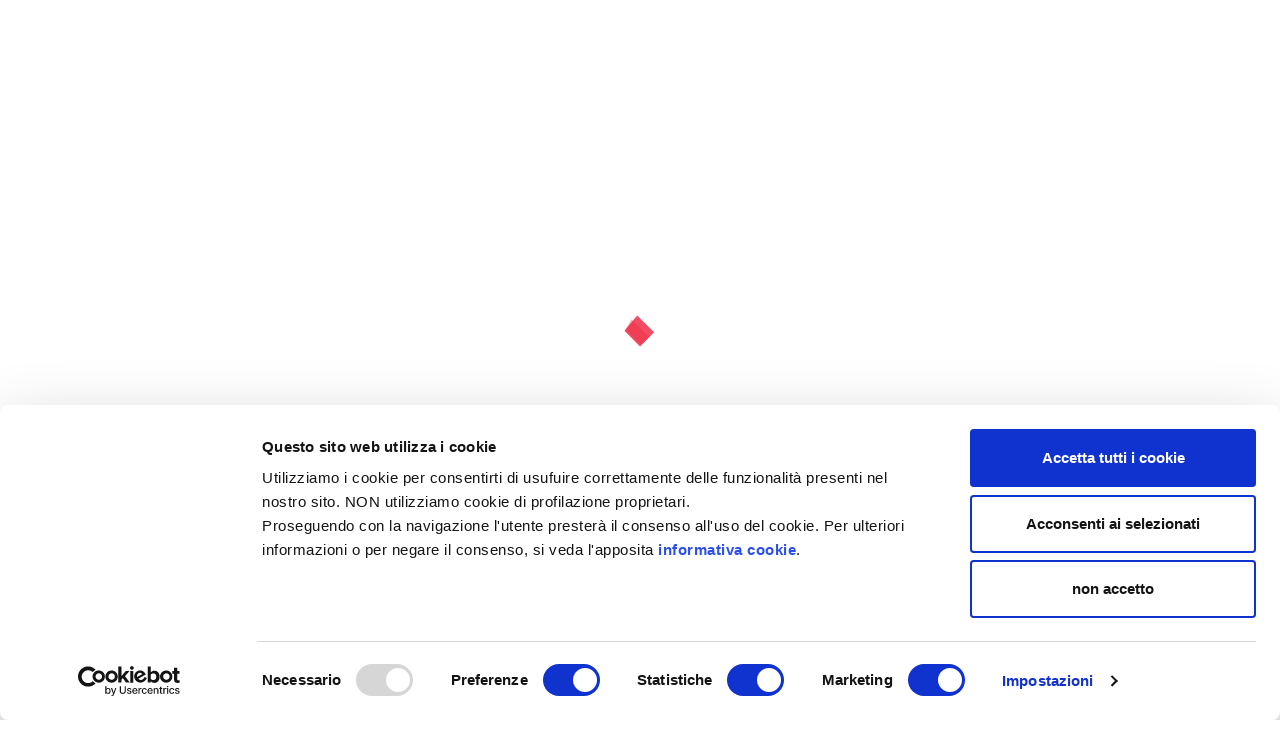

--- FILE ---
content_type: text/html; charset=utf-8
request_url: https://www.war-room.it/books/149-alessandro-vanoli/
body_size: 19013
content:

<!DOCTYPE html>
<html lang="it">
<head>
<!-- Meta -->
<meta charset="utf-8">
<meta http-equiv="X-UA-Compatible" content="IE=edge">
<meta name="viewport" content="width=device-width, initial-scale=1">

<meta property="og:image" content="https://www.war-room.it/assets/images/war-room-logo-share.png">

<title>War Room Books - Davide Giacalone dialoga con Alessandro Vanoli</title>
    <meta name="description" content="L’Occidente che non &#232; occidente

UN’IDEA DI CIVILT&#192;

Davide Giacalone ne discute con Alessandro Vanoli, Storico, Scrittore e Divulgatore, autore di “L’invenzione dell’Occidente” (Laterza)&#160;" />
    <meta name="keywords" content="" />

<!-- Favicon Icon -->
<link rel="shortcut icon" type="image/x-icon" href="/assets/images/favicon.png">
<!-- Animation CSS -->
<link rel="stylesheet" href="/assets/css/animate.css">	
<!-- Latest Bootstrap min CSS -->
<link rel="stylesheet" href="/assets/bootstrap/css/bootstrap.min.css">
<!-- Google Font -->
<link href="https://fonts.googleapis.com/css2?family=Prata&display=swap" rel="stylesheet"> 
<link href="https://fonts.googleapis.com/css2?family=Poppins:ital,wght@0,100;0,200;0,300;0,400;0,500;0,600;0,700;0,800;0,900;1,100;1,200;1,300;1,400;1,500;1,600;1,700;1,800;1,900&display=swap" rel="stylesheet"> 
<link href="https://fonts.googleapis.com/css2?family=Roboto+Slab:wght@400;500;600&display=swap" rel="stylesheet"> 
<!-- Icon Font CSS -->
<link rel="stylesheet" href="/assets/css/ionicons.min.css">
<link rel="stylesheet" href="/assets/css/themify-icons.css">
<link rel="stylesheet" href="/assets/css/linearicons.css">
<!-- FontAwesome CSS -->
<link rel="stylesheet" href="/assets/css/all.min.css">
<!--- owl carousel CSS-->
<link rel="stylesheet" href="/assets/owlcarousel/css/owl.carousel.min.css">
<link rel="stylesheet" href="/assets/owlcarousel/css/owl.theme.css">
<link rel="stylesheet" href="/assets/owlcarousel/css/owl.theme.default.min.css">
<!-- Magnific Popup CSS -->
<link rel="stylesheet" href="/assets/css/magnific-popup.css">
<!-- Style CSS -->
<link rel="stylesheet" href="/assets/css/style.css">
<link rel="stylesheet" href="/assets/css/responsive.css">
<!-- share-->
<link rel="stylesheet" type="text/css" href="/assets/css/jssocials.css" />
<link rel="stylesheet" type="text/css" href="/assets/css/jssocials-theme-flat.css" />
<script id="Cookiebot" src="https://consent.cookiebot.com/uc.js" data-cbid="81f9f256-19db-426b-a301-914bcf056893" data-blockingmode="auto" type="text/javascript"></script>
<!-- Matomo -->
<script>
  var _paq = window._paq = window._paq || [];
  /* tracker methods like "setCustomDimension" should be called before "trackPageView" */
  _paq.push(['trackPageView']);
  _paq.push(['enableLinkTracking']);
  (function() {
    var u="https://statistiche.lakeweb.it/";
    _paq.push(['setTrackerUrl', u+'matomo.php']);
    _paq.push(['setSiteId', '4']);
    var d=document, g=d.createElement('script'), s=d.getElementsByTagName('script')[0];
    g.async=true; g.src=u+'matomo.js'; s.parentNode.insertBefore(g,s);
  })();
</script>
<!-- End Matomo Code -->
</head>

<body>

<!-- LOADER -->
<div id="preloader">
    <div class="sk-folding-cube">
		<div class="sk-folding-cube-box">
			<div class="sk-cube1 sk-cube"></div>
			<div class="sk-cube2 sk-cube"></div>
			<div class="sk-cube4 sk-cube"></div>
			<div class="sk-cube3 sk-cube"></div>
		</div>
	</div>
</div>
<!-- END LOADER --> 

<!-- START HEADER -->
<section style="background:#F5FAFE;">
	<div class="container">
        <div class="row">
            <div class="col-md-4 text-center">
                <a href="/" class="war2"><img src="/assets/images/war-room-logo.png" alt="WAR ROOM di Enrico Cisnetto" style="padding: 10px 0;"></a>
            </div>
            <div class="col-md-8 text-center">
                <ul class="social_icons social_white rounded_social war" style="margin-top: 20px;">
                            <li><a href="https://www.facebook.com/WarRoomEnricoCisnetto" class="sc_facebook" target="_blank"><i class="ion-social-facebook"></i></a></li>
                            <li><a href="https://twitter.com/WarRoomCisnetto" class="sc_twitter" target="_blank"><i class="ion-social-twitter"></i></a></li>
                            <li><a href="https://www.youtube.com/user/InConTraSrl" class="sc_youtube"  target="_blank"><i class="ion-social-youtube"></i></a></li>
                        </ul>
                <h5 class="war1" style="margin-top: 20px;">Il format web di Enrico Cisnetto</h5>
            </div>
        </div>
    </div>
</section>
<header class="header_wrap dark_skin fixed-top">
	<div class="container">
    	<nav class="navbar navbar-expand-lg"> 
			
            <button class="navbar-toggler" type="button" data-toggle="collapse" data-target="#navbarSupportedContent" aria-controls="navbarSupportedContent" aria-expanded="false" aria-label="Toggle navigation"> <span class="ion-android-menu"></span> </button>
            <div class="collapse navbar-collapse justify-content-md-center" id="navbarSupportedContent">
				<ul class="navbar-nav">
           <li><a href="/" class="nav-link nav_item">Home</a></li>
  
  
	            <li>
                <a class="nav-link nav_item" href="/chi-siamo/">Chi siamo</a>

                

            </li>
            <li>
                <a class="nav-link nav_item" href="/rivedi-war-room/">Rivedi War Room</a>

                

            </li>
            <li>
                <a class="nav-link nav_item" href="/alla-cortese-attenzione/">Alla Cortese Attenzione</a>

                

            </li>
            <li>
                <a class="nav-link nav_item" href="/innovaction/">InnovAction</a>

                

            </li>
            <li>
                <a class="nav-link nav_item" href="/business/">Business</a>

                

            </li>
            <li>
                <a class="nav-link nav_item" href="/books/">Books</a>

                

            </li>
            <li>
                <a class="nav-link nav_item" href="/com/">Com</a>

                

            </li>
            <li>
                <a class="nav-link nav_item" href="/society/">Society</a>

                

            </li>
            <li>
                <a class="nav-link nav_item" href="/consigli-di-lettura/">Consigli di lettura</a>

                

            </li>
            <li>
                <a class="nav-link nav_item" href="/partner/">Partner</a>

                

            </li>
            <li>
                <a class="nav-link nav_item" href="/news/">News</a>

                

            </li>
            <li>
                <a class="nav-link nav_item" href="/podcast/">Podcast</a>

                

            </li>

	
  </ul>	
				
            </div>
			
		</nav>
	</div>
</header>
<!-- START HEADER --> 

<!-- START SECTION BREADCRUMB -->
<div class="section breadcrumb_section bg_gray">
    <div class="container"><!-- STRART CONTAINER -->
        <div class="row align-items-center">
            <div class="col-md-8">
                <div class="page-title">
            		<h1>War Room Books - Davide Giacalone dialoga con Alessandro Vanoli</h1>
                </div>
            </div>
            <div class="col-md-4">


                    <ol class="breadcrumb justify-content-md-end">
                            <li class="breadcrumb-item"><a href="/">Home</a></li>
                            <li class="breadcrumb-item"><a href="/books/">Books</a></li>
                        <li class="breadcrumb-item active">149 - Alessandro Vanoli</li>
                    </ol>
            </div>
        </div>
    </div><!-- END CONTAINER-->
</div>
<!-- START SECTION BREADCRUMB --> 






<!-- START BLOG -->

<div class="section">
	<div class="container">
    	<div class="row">
    		<div class="col-lg-8">
            	<div class="single_post">
                    <div class="blog_img">
                        
                        <div id="player"></div>

                    </div>
                    <div class="blog_content">
                        <div class="blog_tags">
                            <a class="blog_tags_cat bg_danger" href="#">24 mag 2024</a>
                                <a class="blog_tags_cat" style="float:right;background:#808080" href="#">17055 visualizzazioni</a>
                        </div>
                        <div class="blog_text">
                            <h2 class="blog_title">War Room Books - Davide Giacalone dialoga con Alessandro Vanoli</h2>
                            <p>L’Occidente che non è occidente</p>
<p>UN’IDEA DI CIVILTÀ</p>
<p><strong>Davide Giacalone</strong> ne discute con <strong>Alessandro Vanoli</strong>, Storico, Scrittore e Divulgatore, autore di “L’invenzione dell’Occidente” (Laterza) </p>
                            <p>Partecipano:</p>
Alessandro Vanoli                        </div>
                        <div class="blog_post_footer">
                              <div class="row justify-content-between align-items-center">
                                  <div class="col-md-12 text-md-right">
                                      <div id="shareBlock"></div>
                                      
                                  </div>
                              </div>
                          </div>                        
                    </div>
                </div>

                <div class="post_navigation">
                	<div class="divider"></div>
                    <div class="row align-items-center justify-content-between py-4">
                        <div class="col-5">
                            <a href="/books/150-giampiero-massolo/">
                                <div class="post_nav post_nav_prev">
                                    <i class="ti-arrow-left"></i>
                                    <span>Previous Post</span>
                                </div>
                            </a>
                        </div>
                        <div class="col-2">
                            <a href="/books/" class="post_nav_home">
                                <i class="ti-layout-grid2"></i>
                            </a>
                        </div>
                        <div class="col-5">
                            <a href="/books/148-paolo-berizzi/">
                                <div class="post_nav post_nav_next">
                                    <i class="ti-arrow-right"></i>
                                    <span>Next Post</span>
                                </div>
                            </a>
                        </div>
                    </div>
                    <div class="divider"></div>
                </div>

            </div>
            <div class="col-lg-4">
            	<div class="sidebar mt-4 pt-2 mt-lg-0 pt-lg-0">
                    <div class="widget">
                    	<h5 class="widget_title">Partner </h5>

                          <a href="" target="_blank">
                        <img src="/media/bhgijtka/partner-500x500-07_05_24.jpg">
                        </a>
                </div>
                </div>
            </div>
        </div>
    </div>
</div>
<!-- END BLOG -->


<!-- 1. The <iframe> (and video player) will replace this <div> tag. -->
    <script type="text/plain" data-cookieconsent="marketing" >
      // 2. This code loads the IFrame Player API code asynchronously.
      var tag = document.createElement('script');

      tag.src = "https://www.youtube.com/iframe_api";
      var firstScriptTag = document.getElementsByTagName('script')[0];
      firstScriptTag.parentNode.insertBefore(tag, firstScriptTag);

      // 3. This function creates an <iframe> (and YouTube player)
      //    after the API code downloads.
      var player;
      function onYouTubeIframeAPIReady() {
        player = new YT.Player('player', {
          height: '360',
          width: '640',
          videoId: 'TZTfjvbXsuQ',
          events: {
            'onReady': onPlayerReady,
            'onStateChange': onPlayerStateChange
          }
        });
      }

      // 4. The API will call this function when the video player is ready.
      function onPlayerReady(event) {
        event.target.playVideo();
      }

      // 5. The API calls this function when the player's state changes.
      //    The function indicates that when playing a video (state=1),
      //    the player should play for six seconds and then stop.
      var done = false;
      function onPlayerStateChange(event) {
        if (event.data == YT.PlayerState.PLAYING && !done) {
          setTimeout(stopVideo, 6000);
          done = true;
        }
      }
      function stopVideo() {
        player.stopVideo();
      }
    </script>




<!-- START TRANDING POST -->
<div class="section tranding_post small_pb">
	<div class="container">
	    
        <div class="row">
        	<div class="col-12">
            	<div class="carousel_slider owl-carousel owl-theme nav_style2" data-autoplay="true" data-margin="15" data-loop="true" data-dots="false" data-nav="true" data-responsive='{"0":{"items": "1"}, "480":{"items": "2"}, "991":{"items": "4"}, "1199":{"items": "4"}}'>
            	    
		                    <div class="item">
                        <div class="blog_post">
                            <div class="blog_img">
                                <a href="https://www.snam.it/it/index.html" target="_blank" class="text-center">
                                    <img src="/media/oy1bhivq/snam_320px-rev.jpg?anchor=center&amp;mode=crop&amp;width=320&amp;height=320&amp;rnd=133003873110200000" style="max-width:250px;margin:0 auto;">
                                </a>
                            </div>
                        </div>
                    </div>

		                    <div class="item">
                        <div class="blog_post">
                            <div class="blog_img">
                                <a href="https://renexia.it/" target="_blank">
                                    <img src="/media/4s4o3qwe/renexia-logo-payoff_320x320.png?anchor=center&amp;mode=crop&amp;width=320&amp;height=320&amp;rnd=134133803219670000" style="max-width:180px;margin:0 auto;">
                                </a>
                            </div>
                        </div>
                    </div>
		                    <div class="item">
                        <div class="blog_post">
                            <div class="blog_img">
                                <a href="https://www.stradadeiparchi.it/" target="_blank">
                                    <img src="/media/y2ojivke/sdp-logo_320x320.png?anchor=center&amp;mode=crop&amp;width=320&amp;height=320&amp;rnd=134133803314030000" style="max-width:180px;margin:0 auto;">
                                </a>
                            </div>
                        </div>
                    </div>

		                    <div class="item">
                        <div class="blog_post">
                            <div class="blog_img">
                                <a href="https://www.arpinge.it/" target="_blank">
                                    <img src="/media/1w4dl42z/arpinge.png?anchor=center&amp;mode=crop&amp;width=320&amp;height=320&amp;rnd=132332592680500000" style="max-width:120px;margin:0 auto;">
                                </a>
                            </div>
                        </div>
                    </div>
		                    <div class="item">
                        <div class="blog_post">
                            <div class="blog_img">
                                <a href="https://www.pedevilla.it/" target="_blank">
                                    <img src="/media/20dlwpah/logo-pedevilla-320x320.jpg?anchor=center&amp;mode=crop&amp;width=320&amp;height=320&amp;rnd=133922954217330000" style="max-width:120px;margin:0 auto;">
                                </a>
                            </div>
                        </div>
                    </div>
                    
                </div>
            </div>
        </div>
    </div>
</div>
<!-- END TRANDING POST -->
<!-- START FOOTER SECTION --> 
<footer class="footer_dark bg_black">
	
    <div class="bottom_footer border-top-tran">
        <div class="container">
            <div class="row">
                <div class="col-12">
                    <p class="copyright m-0 text-center">© InConTra Srl - Codice fiscale e Partita Iva 10980751001<br>
                    <a href="/privacy-policy.pdf" target="_blank" title="Privacy Policy">Privacy Policy</a> | <a href="/cookie-policy" target="_blank" title="Cookie Policy">Cookie Policy</a><br>


Tutti i marchi/loghi presenti nel sito sono registrati dai rispettivi proprietari.<br><a target="_blank" href="http://www.lakeweb.it" title="Siti web e applicazioni by Lake Web S.r.l." rel="nofollow">2020 | Lake Web</a></p>
                </div>
            </div>
        </div>
    </div>
</footer>
<!-- END FOOTER SECTION --> 

<a href="#" class="scrollup" style="display: none;"><i class="ion-ios-arrow-up"></i></a> 

<!-- Latest jQuery --> 
<script src="/assets/js/jquery-1.12.4.min.js"></script> 
<!-- Latest compiled and minified Bootstrap --> 
<script src="/assets/bootstrap/js/bootstrap.min.js"></script> 
<!-- owl-carousel min js  --> 
<script src="/assets/owlcarousel/js/owl.carousel.min.js"></script> 
<!-- magnific-popup min js  --> 
<script src="/assets/js/magnific-popup.min.js"></script> 
<!-- waypoints min js  --> 
<script src="/assets/js/waypoints.min.js"></script> 
<!-- imagesloaded js -->
<script src="/assets/js/imagesloaded.pkgd.min.js"></script>
<!-- isotope min js --> 
<script src="/assets/js/isotope.min.js"></script>
<!-- jquery.appear js  -->
<script src="/assets/js/jquery.appear.js"></script>
<!-- jquery.parallax-scroll js -->
<script src="/assets/js/jquery.parallax-scroll.js"></script>
<!-- jquery.dd.min Js -->
<script src="/assets/js/jquery.dd.min.js"></script>
<!-- scripts js --> 
<script src="/assets/js/scripts.js"></script>
<script src="/assets/js/jssocials.min.js"></script>


      <script>
          $("#shareBlock").jsSocials({
            showLabel: false,
            showCount: false,
            shares: [
              {
                share: "facebook",
                logo: "ion-social-facebook"
              },
              {
                share: "twitter",
                logo: "ion-social-twitter"
              },
              {
                share: "whatsapp",
                logo: "ion-social-whatsapp"
              },
              {
                share: "linkedin",
                logo: "ion-social-linkedin"
              }]
        });
    </script>



</body>
</html>

--- FILE ---
content_type: text/css
request_url: https://www.war-room.it/assets/css/style.css
body_size: 107923
content:
/*=========================================================
Author       : Templatemanja.
Template Name: Morus - Personal Blog & Magazine HTML Template
Version      : 1.0
==============================================================*/

/*=============================================================
    CSS INDEX
    =============================
    01. GENERAL STYLE (body, link color, section-title, overlay, section-padding etc)
    02. START HEADER STYLE
	03. START BANNER,SLIDER STYLE
	04. START SERVICES STYLE
	05. START MASONRY & GRID STYLE
	06. START BLOG STYLE
	07. START NEWLETTER STYLE
	08. START FOOTER STYLE
	09. START BREADCRUMB STYLE
	10. START CONTACT STYLE
	11. START DIVIDER STYLE
	12. START 404 ERROR STYLE
	13. START LOGIN REGISTER STYLE
	14. START ELEMENT DESIGN
	
*=============================================================*/

@media only screen and (min-width: 768px) {
  .war {
    position: absolute;
	top: 5px;
	right: 15px;
  }
  
   .war1 {
    position: absolute;
	top: 45px;
	right: 15px;
 }
}

@media only screen and (min-width: 1024px) {
  .war {
    position: absolute;
	top: 40px;
	right: 150px;
  }
  
   .war1 {
    position: absolute;
	top: 90px;
	right: 150px;
  }
  
  	.war2 {
    position: inherit;
	left: 100px;
  }
}


/*===================================*
  01. GENERAL STYLE
*===================================*/
html, body {
    -webkit-font-smoothing: antialiased;
    -moz-font-smoothing: antialiased;
    -o-font-smoothing: antialiased;
    -moz-osx-font-smoothing: grayscale;
	font-smoothing: antialiased;
}
body {
	background: #ffffff none repeat scroll 0 0;
    color: #666;
    font-family: 'Poppins', sans-serif;
    font-size: 14px;
	-webkit-text-size-adjust: 100%;
    -webkit-font-smoothing: antialiased;
	-moz-osx-font-smoothing:grayscale;
}
h1,h2,h3,h4,h5,h6 {
	color: #000000;
	/*font-family: "Prata", sans-serif;*/
	font-family: 'Roboto Slab', serif;
}
p {
	color: #666;
	line-height: 26px;
	margin-bottom: 10px;
	font-weight: 400;
}
a {
	color: #000000;
	text-decoration: none;
	-webkit-transition: all 0.5s ease;
	transition: all .5s ease;
}
a:hover {
	color: #FF324D;
	text-decoration: none;
}
a:focus {
	outline: none;
}
img {
	max-width: 100%;
}
ul,li,ol {
	margin: 0;
	padding: 0;
}
fieldset {
	border: 0 none;
	margin: 0 auto;
	padding: 0;
}
label {
	color: #222222;
	font-weight: 500;
}
input:focus,
textarea:focus {
	outline: none;
	box-shadow: none;
}
iframe {
	border: 0;
	display: block;
}
video {
	width: 100%;
}
.section {
	padding: 50px 0;
	position:relative;
}
.section.small_pt,
.top_footer.small_pt {
	padding-top: 50px;
}
.section.small_pb,
.top_footer.small_pb {
	padding-bottom: 50px;
}
.section.pb_20, .pb_20 {
	padding-bottom: 20px;
}
.section.pb_70, .pb_70 {
	padding-bottom: 70px;
}
.section.pt_70, .pt_70 {
	padding-top: 70px;
}
.section.pb_85, .pb_85 {
	padding-bottom: 85px;
}
div.banner_large_pad {
	padding: 200px 0;
}
.small_padding {
    padding: 30px;
}
.medium_padding {
    padding: 50px;
}
.large_padding {
    padding: 100px;
}
.small_divider {
	height: 30px;
}
.medium_divider {
	height: 50px;
}
.large_divider {
	height: 100px;
}
.padding_eight_all {
	padding: 8%;
}
.padding_eight_lr {
	padding: 0 8%;
}
.padding_eight_tb {
	padding: 8% 0;
}
.list_none li {
	list-style:none;
}
.order_list,
.disc_list {
	padding-left: 15px;
}
.btn:focus,.btn:hover,.btn.active {
	box-shadow: none;
	outline: medium none;
}
button:focus {
	outline:none;
}
.border-2 {
	border-width: 2px !important;
}
.btn {
	border: 0;
	border-width: 1px;
	cursor: pointer;
	padding: 14px 34px;
	text-transform: uppercase;
	position: relative;
	transition: all 0.5s ease-in-out;
	z-index: 1;
	overflow: hidden;
}
.btn.active:focus, .btn:active:focus {
	box-shadow: none !important;
}
.btn-radius {
	border-radius: 40px;
}
.btn + .btn {
	margin-left: 10px;
}
.btn i {
	font-size: 22px;
	margin-right: 10px;
	vertical-align: middle;
	line-height: 1;
}
.btn span {
	vertical-align: middle;
}
.btn-group-sm > .btn, .btn-sm {
    padding: 8px 24px;
}
.btn-group-lg > .btn, .btn-lg {
    padding: 16px 44px;
}
.btn-xs {
    padding: 4px 20px;
    font-size: 12px;
}
.btn-md {
    padding: 14px 34px;
    font-size: 16px;
}
.btn.btn-xs i {
    font-size: 10px;
}
.btn.btn-sm i {
    font-size: 12px;
}
.btn.btn-lg i {
    font-size: 22px;
}
.btn-default {
	background-color: #FF324D;
	border: 1px solid #FF324D;
	color: #fff;
	position: relative;
	z-index: 1;
}
.btn-default:hover {
	color: #fff !important;
	background-color: #BF000D;
	border: 1px solid #BF000D;
}
.btn-white {
	background-color: transparent;
	border: 1px solid #fff;
	color: #333 !important;
	overflow: hidden;
	position: relative;
	z-index: 1;
}	
.btn-white:hover {
	color: #fff !important;
}
.btn-dark {
	border: 1px solid #333;
	color: #fff !important;
	overflow: hidden;
	position: relative;
	z-index: 1;
}
.btn-dark:hover {
	background-color: transparent;
	border-color: #333;
	color: #333 !important;
}
.text_white * {
	color: #fff;
}
.text_dark * {
	color: #333;
}
.text_default {
	color: #FF324D !important;
}
.bg_gray {
	background-color: #f7f8fb !important;
}
.bg_default {
	background-color: #FF324D !important;
}
.bg_light_blue {
	background-color: #f3f8fb !important;
}
.bg_light_blue2 {
	background-color: #F4F9FC !important;
}
.bg_linen {
	background-color: #F9F5F0 !important;
}
.bg_redon {
	background-color: #FFF1F1 !important;
}
.bg_dark {
	background-color: #1D2224 !important;
}
.bg_dark2 {
	background-color: #1B1E20 !important;
}
.bg_dark3 {
	background-color: #233645 !important;
}
.bg_dark4 {
	background-color: #0D1B26 !important;
}
.bg_apricot {
	background-color: #fde0ca !important;
}
.bg_blue {
    background-color: #4382FF;
}
.bg_pink {
	background-color: #F94FA4;
}
.bg_lightgreen {
	background-color: #1CB5A3;
}
.bg_lightnavy {
	background-color: #534E8B;
}
.bg_danger {
	background-color: #ec3025;
}
.bg_warning {
	background-color: #ffc107;
}
.bg_success {
	background-color: #28a745;
}
.bg_lightblue {
	background-color: #248efa;
}
.bg_purple {
	background-color: #5236ff;
}
.bg_orange {
    background-color: #fa9324;
}
.bg_light_green {
	background-color: #7fbc1e;
	
}
.radius_all_5,
.radius_all_5:before,
.radius_all_5:after {
	border-radius: 5px;
}
.radius_all_10,
.radius_all_10:before,
.radius_all_10:after {
	border-radius: 10px;
}
.radius_lb_10,
.radius_lb_10:after,
.radius_lb_10:before {
	border-radius: 10px 0 0 10px;
}
.radius_rb_10,
.radius_rb_10:before,
.radius_rb_10:after  {
	border-radius: 0 10px 10px 0;
}
.radius_lbrb_10,
.radius_lbrb_10:before,
.radius_lbrb_10:after {
	border-radius: 0 0 10px 10px;
}
.radius_ltrt_10,
.radius_ltrt_10:before,
.radius_ltrt_10:after {
	border-radius: 10px 10px 0 0;
}
.radius_ltlb_5,
.radius_ltlb_5:before,
.radius_ltlb_5:after {
	border-radius: 5px 0 0 5px;
}
.scrollup {
	background-color: #171717;
	border-radius: 100%;
	bottom: 20px;
	color: #ffffff;
	font-size: 24px;
	height: 40px;
	line-height: 40px;
	position: fixed;
	right: 20px;
	text-align: center;
	width: 40px;
	z-index: 99;
}
.scrollup:hover {
	background-color: #FF324D;
	color:#fff;
}
.scrollup:focus {
	color:#fff;
}
.scrollup_style1 {
	background-color: #FF324D;
}
.scrollup.scrollup_style1:hover {
	background-color: #333;
}
.background_bg {
	background-position: center center;
	background-size: cover;
}
.bg_size_auto {
    background-size: auto !important;
}
.bg_size_contain {
	background-size: contain !important;
}
.bg_norepeat {
    background-repeat: no-repeat !important;
}
.position_top_center {
    background-position: top center !important;
}
.position_center_bottom {
    background-position: center bottom !important;
}
.position_right_center {
    background-position: right center !important;
}
.position_right_bottom {
    background-position: right bottom !important;
}
.fixed_bg {
    background-attachment: fixed !important;
}
[class*=overlay_bg_] {
	position: relative;
}
[class*=overlay_bg_]::before {
	background-color: #000;
	bottom: 0;
	content: "";
	left: 0;
	position: absolute;
	right: 0;
	top: 0;
	z-index: 0;
}
[class*=overlay_bg_default_]::before {
	background-color: #FF324D;
}
[class*=overlay_bg_blue_]::before {
	background-color: #031B4E;
}
.overlay_bg_90::before,
.overlay_bg_default_90::before,
.overlay_bg_blue_90::before {
	opacity: 0.9;
}
.overlay_bg_80::before,
.overlay_bg_default_80::before,
.overlay_bg_blue_80::before {
	opacity: 0.8;
}
.overlay_bg_70::before,
.overlay_bg_default_70::before,
.overlay_bg_blue_70::before {
	opacity: 0.7;
}
.overlay_bg_60::before,
.overlay_bg_default_60::before,
.overlay_bg_blue_60::before {
	opacity: 0.6;
}
.overlay_bg_50::before,
.overlay_bg_default_50::before,
.overlay_bg_blue_50::before {
	opacity: 0.5;
}
.overlay_bg_40::before,
.overlay_bg_default_40::before,
.overlay_bg_blue_40::before {
	opacity: 0.4;
}
.overlay_bg_30::before,
.overlay_bg_default_30::before,
.overlay_bg_blue_30::before {
	opacity: 0.3;
}
.overlay_bg_20::before,
.overlay_bg_default_20::before,
.overlay_bg_blue_20::before {
	opacity: 0.2;
}
.overlay_bg_10::before,
.overlay_bg_default_10::before,
.overlay_bg_blue_10::before {
	opacity: 0.1;
}
.ripple {
	background-color: #FF324D;
	border-radius: 100%;
	color: #fff;
	position: relative;
	display: inline-block;
	line-height: 70px;
	font-size: 30px !important;
	vertical-align: middle;
	margin-left: -15px;
	height: 70px;
	width: 70px;
	text-align: center;
}
.ripple i {
	margin-right: 0;
	margin-left: 3px;
	font-size: 30px;
}
.ripple::before,.ripple::after {
	 -webkit-animation: ripple 1.8s infinite ;
    -moz-animation: ripple 1.8s infinite ;
    -o-animation: ripple 1.8s infinite ;
    -ms-transition:ripple 1.8s infinite ;
	animation: ripple 1.8s infinite ;
	background-color: #FF324D;
	border-radius: 100%;
	margin: -15px;
	bottom: 0px;
	content: "";
	display: block;
	left: 0px;
	opacity: 0;
	position: absolute;
	right: 0px;
	top: 0px;
	z-index:-1;
}
.ripple::before {
	-webkit-animation-delay: 0.4s;
	-moz-animation-delay: 0.4s;
	-o-animation-delay: 0.4s;
	animation-delay: 0.4s;
}
.ripple::after {
	-webkit-animation-delay: 1s;
	-moz-animation-delay: 1s;
	-o-animation-delay: 1s;
	animation-delay: 1s;
}
.ripple_center {
	position: absolute;
	top: 50%;
	left: 0;
	right: 0;
	-moz-transform: translateY(-50%);
	-webkit-transform: translateY(-50%);
	transform: translateY(-50%);
	-webkit-animation-fill-mode: none;
	animation-fill-mode: none;
}
@-webkit-keyframes ripple{
    0%{
        opacity:0;
        -webkit-transform:scale(0);
        transform:scale(0)
    }
    50%{
        opacity:0.5;
    }
	100%{
        opacity:0;
        -webkit-transform:scale(1);
        transform:scale(1)
    }
}
@keyframes ripple{
    0%{
        opacity:0;
        -webkit-transform:scale(0);
        transform:scale(0)
    }
    50%{
        opacity:0.5;
    }
	100%{
        opacity:0;
        -webkit-transform:scale(1);
        transform:scale(1)
    }
}
.btn-ripple-white .ripple::before,
.btn-ripple-white .ripple::after,
.btn-ripple-white .ripple {
	background-color: #fff;
}
.btn-ripple-white .ripple {
	color: #FF324D;
}

.bg_transparent_20 {
	background-color: rgba(0,0,0,0.2);
}
.box_shadow1 {
	box-shadow: 0 0 10px rgba(0,0,0,0.1);
}
.border-top-tran {
	border-top: 1px solid rgba(0,0,0,0.1);
}
.border_bottom_tran {
	border-bottom: 1px solid rgba(0,0,0,0.1);
}
.footer_dark .border-top-tran {
	border-top: 1px solid rgba(255,255,255,0.1);
}
.footer_dark .border_bottom_tran {
	border-bottom: 1px solid rgba(255,255,255,0.1);
}

/*Title Css*/
.heading_s1,
.heading_s4 {
	margin-bottom: 15px;
}
.heading_s1 h1, .heading_s1 h2, .heading_s1 h3, .heading_s1 h4, .heading_s1 h5, .heading_s1 h6,
.heading_s2 h1, .heading_s2 h2, .heading_s2 h3, .heading_s2 h4, .heading_s2 h5, .heading_s2 h6 {
	font-weight: 700;
	margin: 0;
	text-transform: none;
}
.heading_s2 {
	margin-bottom: 30px;
	padding-bottom: 15px;
	position: relative;
}
.heading_s2::before {
	content: "";
	position: absolute;
	left: 0;
	width: 50px;
	height: 2px;
	background-color: #FF324D;
	bottom: 0;
	right: 0;
}
.heading_s2.text-center::before {
	margin: 0 auto;
}
.heading_s4 h1, .heading_s4 h2, .heading_s4 h3, .heading_s4 h4, .heading_s4 h5, .heading_s4 h6 {
	font-weight: 700;
	margin: 0;
	text-transform: none;
	line-height: normal;
}
.heading_s4 .heading_icon i {
	color: #F0222C;
	font-size: 30px;
	position: relative;
	z-index: 3;
	width: 50px;
	display: block;
	height: 50px;
	line-height: 50px;
}
.heading_icon {
	display: inline-block;
	position: relative;
	z-index: 2;
	padding: 0 30px;
	text-align: center;
}
.heading_icon::after {
	content: "";
	position: absolute;
	right: 0;
	width: 30px;
	top: 50%;
	border-top: 1px solid #999;
	z-index: -1;
	border-bottom: 1px solid #999;
	height: 5px;
	-moz-transform: translateY(-50%);
	-webkit-transform: translateY(-50%);
	transform: translateY(-50%);
}
.heading_icon::before {
	content: "";
	position: absolute;
	left: 0;
	width: 30px;
	top: 50%;
	border-top: 1px solid #999;
	z-index: -1;
	border-bottom: 1px solid #999;
	height: 5px;
	-moz-transform: translateY(-50%);
	-webkit-transform: translateY(-50%);
	transform: translateY(-50%);
}
.heading_light .heading_icon i {
	color: #fff;
}
.heading_uppercase h1,
.heading_uppercase h2,
.heading_uppercase h3,
.heading_uppercase h4,
.heading_uppercase h5,
.heading_uppercase h6 {
	text-transform: uppercase;
}
.heading_light * {
	color: #fff;
}
.sub_heading {
	color: #FF324D;
	margin-bottom: 15px;
	display: block;
}
.highlight_text {
	font-size: 20px;
	color: #333;
	font-weight: 600;
	margin-bottom: 15px;
	display: block;
}
.leads {
	margin-bottom: 30px;
}

/*Loader Css*/
#preloader {
	position: fixed;
	top: 0;
	left: 0;
	bottom: 0;
	right: 0;
	background-color: #fff;
	z-index: 999999;
}
.sk-folding-cube {
	margin: 0px auto;
	text-align: center;
	position: absolute;
	left: 0;
	right: 0;
	top: 50%;
	-moz-transition: all .25s ease-in-out;
	-webkit-transition: all .25s ease-in-out;
	transition: all .25s cubic-bezier(.68,-0.55,.27,1.55);
	-moz-transform: translateY(-50%) translate3d(0, 0, 0);
	-webkit-transform: translateY(-50%) translate3d(0, 0, 0);
	transform: translateY(-50%) translate3d(0, 0, 0);
}

.sk-folding-cube-box {
	margin: 0px auto 30px;
	width: 40px;
	height: 40px;
	-webkit-transform: rotateZ(45deg);
	transform: rotateZ(45deg);
}
.sk-folding-cube .sk-cube {
	float: left;
	width: 50%;
	height: 50%;
	position: relative;
	-webkit-transform: scale(1.1);
	-ms-transform: scale(1.1);
	transform: scale(1.1); 
}
.sk-folding-cube .sk-cube:before {
	content: '';
	position: absolute;
	top: 0;
	left: 0;
	width: 100%;
	height: 100%;
	background-color: #EF223D;
	-webkit-animation: sk-foldCubeAngle 2.4s infinite linear both;
	animation: sk-foldCubeAngle 2.4s infinite linear both;
	-webkit-transform-origin: 100% 100%;
	-ms-transform-origin: 100% 100%;
	transform-origin: 100% 100%;
}
.sk-folding-cube .sk-cube2 {
	-webkit-transform: scale(1.1) rotateZ(90deg);
	transform: scale(1.1) rotateZ(90deg);
}
.sk-folding-cube .sk-cube3 {
	-webkit-transform: scale(1.1) rotateZ(180deg);
	transform: scale(1.1) rotateZ(180deg);
}
.sk-folding-cube .sk-cube4 {
	-webkit-transform: scale(1.1) rotateZ(270deg);
	transform: scale(1.1) rotateZ(270deg);
}
.sk-folding-cube .sk-cube2:before {
	-webkit-animation-delay: 0.3s;
	animation-delay: 0.3s;
}
.sk-folding-cube .sk-cube3:before {
	-webkit-animation-delay: 0.6s;
	animation-delay: 0.6s; 
}
.sk-folding-cube .sk-cube4:before {
	-webkit-animation-delay: 0.9s;
	animation-delay: 0.9s;
}

@-webkit-keyframes sk-foldCubeAngle {
  0%, 10% {
    -webkit-transform: perspective(140px) rotateX(-180deg);
	transform: perspective(140px) rotateX(-180deg);
    opacity: 0; 
  } 
  25%, 75% {
    -webkit-transform: perspective(140px) rotateX(0deg);
	transform: perspective(140px) rotateX(0deg);
    opacity: 1; 
  } 
  90%, 100% {
    -webkit-transform: perspective(140px) rotateY(180deg);
	transform: perspective(140px) rotateY(180deg);
    opacity: 0; 
  } 
}
@keyframes sk-foldCubeAngle {
  0%, 10% {
    -webkit-transform: perspective(140px) rotateX(-180deg);
	transform: perspective(140px) rotateX(-180deg);
    opacity: 0; 
  } 
  25%, 75% {
    -webkit-transform: perspective(140px) rotateX(0deg);
	transform: perspective(140px) rotateX(0deg);
    opacity: 1; 
  } 
  90%, 100% {
    -webkit-transform: perspective(140px) rotateY(180deg);
	transform: perspective(140px) rotateY(180deg);
    opacity: 0; 
  }
}

/*===================================*
  01. END GENERAL STYLE
*===================================*/

/*===================================*
  02. START HEADER STYLE
*===================================*/
.navbar-brand {
	padding: 13px 0;
	vertical-align: top;
	margin: 0;
}
.dark_skin .logo_light, .dark_skin .logo_default,
.light_skin .logo_default, .light_skin .logo_dark,
.logo_light,.logo_dark {
	display: none;
}
.dark_skin .logo_dark,
.light_skin .logo_light {
	display: block;
}
.light_skin .navbar-nav a,
.light_skin .navbar-toggler {
	color: #ffffff;
}
.navbar {
	padding: 0;
}
.header_wrap:not([class*="bg_"]):not([class*="bg-"]) {
	background-color: #ec3025;
}
.header_wrap:not([class*="bg_"]):not([class*="bg-"]).transparent_header {
	background-color: transparent;
}
.header_wrap:not([class*="bg_"]):not([class*="bg-"]).transparent_header.nav-fixed {
	background-color: #fff;
}
.header_wrap:not([class*="bg_"]):not([class*="bg-"]).transparent_header.light_skin.nav-fixed {
	background-color: #1D2224;
}
.header_wrap:not([class*="bg_"]):not([class*="bg-"]).transparent_header.sticky_dark_skin.nav-fixed,
.light_skin .sidetoggle_icon::after,
.light_skin .sidetoggle_icon::before,
.light_skin .toggle_center_line {
	background-color: #fff;
}
.navbar .navbar-nav li {
	position: relative;
	list-style: none;
	transition: all 0.3s ease 0s;
}
.navbar-nav .dropdown-menu {
	border: 0;
	border-radius: 0;
	margin: 0;
	padding: 0;
	min-width: 14rem;
}
.navbar-nav .dropdown-menu {
	background-color: #252A2C;
}
.light_skin .navbar-nav .dropdown-menu .mega-menu .dropdown-menu, 
.light_skin .navbar-nav .dropdown-menu .dropdown-menu {
	background-color: #303537;
}
.dark_skin .navbar-nav .dropdown-menu {
	background-color: #fff;
	box-shadow: 0 13px 42px 11px rgba(0,0,0,.05);
}
.dark_skin .mega-menu-col,
.dark_skin .cart_list li {
	border-color: #ddd;
}
.dark_skin .navbar .navbar-nav .dropdown-menu > ul > li > a.active, 
.dark_skin .navbar .navbar-nav .dropdown-menu li a:hover, 
.dark_skin .navbar .navbar-nav .dropdown-menu > ul > li:hover > a, 
.dark_skin .navbar .navbar-nav .dropdown-menu > ul > .mega-menu-col ul > li:hover > a {
	color: #FF324D;
}
.navbar .navbar-nav .dropdown-menu > ul > li > a:hover, 
.navbar .navbar-nav .dropdown-menu > ul > li:hover > a, 
.navbar .navbar-nav .dropdown-menu > ul > .mega-menu-col ul > li:hover > a {
	padding-left: 25px;
}
.dark_skin .navbar .navbar-nav li > .dropdown-item, 
.dark_skin .navbar .navbar-nav .dropdown-header,
.dark_skin .cart_quantity,
.dark_skin .cart_total {
	color: #333333;
}
.dropdown-toggle::after, .dropdown-toggler::after {
	border: 0 none;
	content: "\f3d0";
	font-family: "Ionicons";
	line-height: normal;
	margin-left: 5px;
	vertical-align: middle;
	transition: all 0.3s ease-in-out;
}
.dropdown-toggler::after {
	-moz-transform: rotate(-90deg);
	-webkit-transform: rotate(-90deg);
    transform: rotate(-90deg);
}
.dropdown-menu .dropdown-toggler::after {
	position: absolute;
	right: 15px;
	top: 10px;
}
.navbar .navbar-nav > li > .nav-link {
	color:#fff;
	font-weight: 500;
	padding: 27px 6px;
	text-transform: initial;
	font-size: 14px;
}
.nav-fixed .navbar .navbar-nav > li > .nav-link {
	padding: 27px 6px;
}
.navbar .navbar-nav > li > a.active, 
.navbar .navbar-nav > li:hover > a,
.light_skin.transparent_header.nav-fixed .navbar .navbar-nav > li > a.active,
.light_skin.transparent_header.nav-fixed .navbar .navbar-nav > li:hover > a {
	/*color: #FF324D;*/
}
.light_skin .navbar .navbar-nav .dropdown-item,
.light_skin .navbar .navbar-nav .dropdown-header {
	color: #fff;
}
.light_skin .mega-menu-col {
	border-right: 1px solid #3f3f3f;
}
.navbar .navbar-nav .dropdown-item {
	padding: 8px 20px 8px 20px;
	color: #333;
	font-size: 14px;
	text-transform: capitalize;
}
.navbar .navbar-nav .dropdown-item.dropdown-toggler {
	padding-right: 30px;
}
.navbar .navbar-nav .dropdown-header {
    color: #333;
    padding: 10px 20px;
    text-transform: uppercase;
    font-weight: bold;
}
.navbar .attr-nav li .nav-link {
	padding: 25px 10px;
	position: relative;
}
.nav-fixed .navbar .attr-nav li .nav-link {
	padding: 25px 10px;
}
.navbar .attr-nav li.nav-btn {
	margin-left: 10px;
}
.navbar .attr-nav li .nav-link i {
	font-size: 16px;
}
.navbar .attr-nav li .nav-link.cart_trigger {
	padding-right: 0 !important;
}
.hover_menu_style2 .navbar .navbar-nav.attr-nav > li > .nav-link {
	margin: 0;
	padding: 20px 10px;
}
.dropdown-item:focus, .dropdown-item:hover,
.dropdown-item.active, .dropdown-item:active {
	background-color: transparent;
}
.navbar .navbar-nav.attr-nav .dropdown-menu li a.active, 
.navbar .navbar-nav.attr-nav .dropdown-menu li a:hover, 
.navbar .navbar-nav.attr-nav .dropdown-menu > ul > li:hover > a {
	background-color: rgba(0,0,0,0);
}
.navbar .navbar-nav .dropdown-menu li a.active, 
.navbar .navbar-nav .dropdown-menu li a:hover, 
.navbar .navbar-nav .dropdown-menu > ul > li:hover > a, 
.navbar .navbar-nav .dropdown-menu > ul > .mega-menu-col ul > li:hover > a, 
.sticky_dark_skin.nav-fixed .navbar .navbar-nav .dropdown-item:hover {
	color: #FF324D;
}
.sticky_dark_skin.nav-fixed .logo_light {
    display: none;
}
.sticky_dark_skin.nav-fixed .logo_dark {
	display: block;
}
.sticky_dark_skin.nav-fixed .navbar-nav li > a,
.sticky_dark_skin.nav-fixed .navbar-toggler,
.sticky_dark_skin.nav-fixed .navbar .navbar-nav .dropdown-item,
.sticky_dark_skin.nav-fixed .navbar .navbar-nav .dropdown-header,
.sticky_dark_skin.nav-fixed .cart_quantity, .sticky_dark_skin.nav-fixed .cart_total {
	color: #333;
}
.sticky_dark_skin.nav-fixed .item_remove {
	color: #333 !important;
}
.sticky_dark_skin.nav-fixed .navbar-nav .dropdown-menu, 
.sticky_dark_skin.nav-fixed .navbar-nav .dropdown-menu .dropdown-menu {
	background-color: #fff;
	box-shadow: 0 13px 42px 11px rgba(0,0,0,.05);
}
.sticky_dark_skin.nav-fixed .mega-menu-col,
.sticky_dark_skin.nav-fixed .cart_list li {
	border-color: #ddd;
}
.sticky_dark_skin.nav-fixed.header_wrap[class*="bg_"], .sticky_dark_skin.nav-fixed.header_wrap[class*="bg-"] {
	background-color: #fff !important;
}
.sticky_light_skin.nav-fixed .logo_dark {
    display: none;
}
.sticky_light_skin.nav-fixed .logo_light {
	display: block;
}
.sticky_light_skin.nav-fixed.header_wrap:not([class*="bg_"]):not([class*="bg-"]).transparent_header,
.sticky_light_skin.nav-fixed.header_wrap:not([class*="bg_"]):not([class*="bg-"]) {
	background-color: #1D2224;
}
.sticky_light_skin.nav-fixed.header_wrap[class*="bg_"], .sticky_light_skin.nav-fixed.header_wrap[class*="bg-"] {
	background-color: #1D2224 !important;
}
.sticky_light_skin.nav-fixed .navbar-nav a,
.sticky_light_skin.nav-fixed .navbar-toggler,
.sticky_light_skin.nav-fixed .navbar .navbar-nav .dropdown-item,
.sticky_light_skin.nav-fixed .navbar .navbar-nav .dropdown-header,
.sticky_light_skin.nav-fixed .cart_quantity, .sticky_light_skin.nav-fixed .cart_total {
	color: #fff;
}
.sticky_light_skin.nav-fixed .item_remove {
	color: #fff !important;
}
.header_wrap:not([class*="bg_"]):not([class*="bg-"]).sticky_light_skin.nav-fixed .navbar-nav .dropdown-menu {
	background-color: #252A2C;
	border-color: #252A2C;
}
.header_wrap:not([class*="bg_"]):not([class*="bg-"]).sticky_light_skin.nav-fixed .navbar-nav .dropdown-menu .mega-menu .dropdown-menu, 
.header_wrap:not([class*="bg_"]):not([class*="bg-"]).sticky_light_skin.nav-fixed .navbar-nav .dropdown-menu .dropdown-menu {
	background-color: #303537;
}
.sticky_light_skin.nav-fixed .mega-menu-col {
	border-right: 1px solid #3f3f3f;
}
.sticky_light_skin.nav-fixed .cart_list li {
	border-color: #3f3f3f;
}
.sticky_dark_skin.nav-fixed .btn-tran-light {
	background-color: #333;
	color: #fff !important;
}
.sticky_dark_skin.nav-fixed .btn-tran-light:hover {
	background-color: transparent;
	color: #333 !important;
	border-color: #333;
}
.search_overlay::before {
	content: "";
	background-color: #111;
	top: 0;
	left: 0;
	position: fixed;
	text-align: center;
	bottom: 0;
	transition: all 0.4s cubic-bezier(0.42, 0, 0.58, 1);
	width: 100%;
	z-index: 99;
	visibility: hidden;
}
.search_open {
	overflow-y: hidden;
	padding-right: 17px;
}
.search_overlay.open::before {
	visibility: visible;
}
.search-overlay.open {
    visibility: visible;
    opacity: 1;
	-webkit-transform: scale(1);
	-moz-transform: scale(1);
	-o-transform: scale(1);
    transform: scale(1);
}
.search_trigger.open i::before {
	content: "\f129";
	font-family: "Ionicons";
}
.search_wrap {
	position: fixed;
	left: 0;
	right: 0;
	max-width: 0;
	margin: 0 auto;
	padding: 80px 0;
	z-index: 9999;
	bottom: 0;
	opacity: 0;
	visibility: hidden;
	display: -ms-flexbox;
	display: flex;
	top: 0;
	-ms-flex-align: center;
	align-items: center;
	width: 80%;
	transition: all 0.4s cubic-bezier(0.42, 0, 0.58, 1);
}
.search_wrap.open {
	opacity: 1;
	visibility: visible;
	max-width: 800px;
}
.search_wrap form {
	position: relative;
	width: 100%;
}
.search_wrap .form-control:focus {
	color: #fff;
}
.search_icon {
	font-size: 24px;
	position: absolute;
	right: 20px;
	top: 7px;
	border: 0;
	background-color: transparent;
	cursor: pointer;
	padding: 0;
	color: #fff;
}
.search_wrap .form-control {
	background-color: rgba(255,255,255,0.2);
	border: 0;
	padding: 10px 20px;
	color: #fff;
}
.search_wrap .form-control::-webkit-input-placeholder {
	color:#fff;
}
.search_wrap .form-control::-moz-placeholder {
	color:#fff;
}
.search_wrap .form-control:-ms-input-placeholder {
	color:#fff;
}
.search_wrap .form-control::-ms-input-placeholder {
	color:#fff;
}
.search_wrap .form-control::placeholder {
	color:#fff;
}
.close-search {
	font-size: 40px;
	color: #fff;
	cursor: pointer;
	position: absolute;
	right: 0;
	top: 25%;
}
.navbar .attr-nav li .search_trigger i {
	font-size: 16px;
	vertical-align: middle;
	line-height: normal;
}
.navbar .attr-nav li.cart_wrap .nav-link i {
	font-size: 20px;
}
.navbar .attr-nav li.cart_wrap .nav-link {
	padding: 35px 5px;
}
.navbar .attr-nav li .nav-link.sidetoggle i {
	font-size: 28px;

}
.header_wrap.fixed-top {
	position: relative;
	padding-right: 0 !important;
}
.header_wrap.transparent_header {
	position: absolute;
	left: 0;
	right: 0;
	top: 0;
	z-index: 1030;
}
.header_wrap.nav-fixed {
	box-shadow:  0 0 5px rgba(0,0,0,0.15);
	position: fixed;
	right: 0;
	left: 0;
	top: 0;
	z-index: 999;
	-webkit-animation: slideInDown 0.65s cubic-bezier(0.23, 1, 0.32, 1);
	-moz-animation: slideInDown 0.65s cubic-bezier(0.23, 1, 0.32, 1);
	-o-animation: slideInDown 0.65s cubic-bezier(0.23, 1, 0.32, 1);
	animation: slideInDown 0.65s cubic-bezier(0.23, 1, 0.32, 1);
	-webkit-animation-fill-mode: none;
	-moz-animation-fill-mode: none;
	-o-animation-fill-mode: none;
	animation-fill-mode: none;
}
.header_wrap.vertical_menu.nav-fixed {
	-webkit-animation: none;
	-moz-animation: none;
	-o-animation: none;
	animation: none;
}
.nav-fixed.border_bottom_tran {
	border: 0;
}
.header_wrap.fixed-top.nav-fixed.no-sticky, .header_wrap.fixed-top.no-sticky {
	position: relative;
}
.header_wrap.fixed-top.nav-fixed.no-sticky.transparent_header, .header_wrap.fixed-top.no-sticky.transparent_header {
	position: absolute;
}
.header_wrap:not([class*="bg_"]):not([class*="bg-"]).transparent_header.nav-fixed.no-sticky {
	background-color: transparent;
	box-shadow: none;
}
.header_wrap.nav-fixed[class*="overlay_"]:before {
	content: normal;
}
.mega-menu {
	display: table;
	width: 100%;
	-ms-flex-wrap: wrap;
	flex-wrap: wrap;
}
.navbar .navbar-nav li.dropdown-mega-menu {
	position: static;
}
.navbar .navbar-nav li.dropdown-mega-menu .dropdown-menu {
	right: 0;
	padding-left: 0;
	padding-right: 0;
}
.mega-menu-col {
	border-right: 1px solid #ddd;
	padding: 0;
}
.mega-menu-col:last-child {
	border-right: 0 !important;
}
.navbar .navbar-nav > li > .nav-link.cart_trigger i {
	font-size: 20px;
}
.cart_list li {
	list-style: outside none none;
}
.cart_count {
	position: relative;
	top: -3px;
	left: -5px;
	font-size: 11px;
	background-color: #FF324D;
	border-radius: 50px;
	height: 16px;
	line-height: 16px;
	color: #fff;
	min-width: 16px;
	text-align: center;
	padding: 0 5px;
	display: inline-block;
	vertical-align: top;
}
.cart_box {
	background-color: #fff;
	width: 500px;
	position: fixed !important;
	transition: all 0.25s ease-in-out;
	padding: 0;
	right: -500px;
	top: 0;
	bottom: 0;
	z-index: 99999;
	opacity: 1 !important;
	margin-top: 0 !important;
	visibility: visible !important;
}
.cart_box.show {
	right: 0;
}
.cart_open {
	overflow-y: hidden;
	padding-right: 17px;
}
.cart_open .header_wrap.transparent_header {
	right: 17px;
}
.cart_header * {
	margin-bottom: 0;
	font-weight: 700;
	text-transform: uppercase;
}
.cart_header {
	padding: 20px;
}
.cart_list li {
	border-bottom: 1px solid #ddd;
	padding: 20px;
	width: 100%;
}
.cart_list li:last-child {
	border-bottom: 0;
}
.item_remove {
	float: right;
	margin-left: 5px;
	color: #333 !important;
}
.cart_list img {
	border: 1px solid #ddd
	background-color: #ffffff;
	float: left;

	margin-right: 15px;
	max-width: 80px;
}
.cart_list a {
	font-size: 16px;
	vertical-align: top;
	padding: 0 !important;
	text-transform: capitalize;
	font-weight: 600;
	color: #333 !important;
}
.cart_quantity {
	color: #333;
	display: table;
	margin-top: 5px;
	font-weight: 500;
}
.cart_total .cart_amount {
	float: right;
	color: #F32B56;
}
.cart_box .cart_list {
	width: 100%;
	padding: 0 !important;
	height: -moz-calc(100% - 184px);
	height: -webkit-calc(100% - 184px);
	height: calc(100% - 184px);
	overflow-y: auto;
}
.cart_footer {
	border-top: 1px solid #ddd;
	display: -ms-flexbox;
	display: flex;
	-ms-flex-pack: justify;
	justify-content: space-between;
	-ms-flex-align: center;
	align-items: center;
	padding: 30px 20px;
}
.cart_list li {
	display: inline-block;
	width: 100%;
}
.dropdown-menu .cart_list li a i {
	width: auto;
}
.cart_total {
	color: #333;
	margin: 0;
	font-weight: 600;
	line-height: normal;
}
.cart_total strong {
	vertical-align: middle;
	font-weight: 600;
}
.cart_price {
	font-size: 30px;
	vertical-align: middle;
}
.cart_buttons {
	margin: 0;
	text-align: center;
}
.cart_buttons .view-cart, .cart_buttons .checkout {
	padding: 12px 24px !important;
}
.top-header {
	border-bottom: 1px solid #eee;
}
.top-header.light_skin {
	border-color: rgba(255,255,255,0.2);
}
.top-header {
	transition: all 0.5s ease-in-out;
}
.top-header[class*="bg_"], .top-header[class*="bg-"] {
	border: 0;
}
.top-header span {
	font-size: 14px;
	vertical-align: middle;
}
.bottom_header {
	display: inline-block;
	width: 100%;
	vertical-align: top;
}
.header_wrap .social_icons li {
	padding-bottom: 0;
}
.social_icons, .contact_detail {
	font-size: 0;
}
.contact_detail > li:first-child,
.header_list > li:first-child {
	padding-left: 0;
}
.social_icons li {
	display: inline-block;
	padding: 0px 5px 5px 0;
	list-style: none;
}
.social_icons li a {
	font-size: 18px;
	color: #777777;
	height: 36px;
	width: 36px;
	line-height: 36px;
	display: inline-block;
	text-align: center;
	vertical-align: middle;
	overflow: hidden;
}
.social_icons li a:hover, 
.header_wrap .social_icons li a:hover {
	color: #FF324D;
}
.social_icons.social_small li a {
	height: 25px;
	width: 25px;
	line-height: 26px;
	font-size: 16px;
}
.social_white .social_icons li a, .social_white.social_icons li a,
.header_wrap .social_white .social_icons li a, .header_wrap .social_white.social_icons li a {
	color: #fff;
	border-color: #fff;
}
.social_white .social_icons li a:hover, .social_white.social_icons li a:hover {
	color: #FF324D;
}
.border_social .social_icons li a:hover, .border_social.social_icons li a:hover {
	background-color: #FF324D;
	border-color: #FF324D;
	color: #fff;
}
.border_social.social_white .social_icons li a:hover, .social_white.border_social.social_icons li a:hover {
	color: #fff;
}
.border_social li a {
	border: 1px solid #666;
	line-height: 35px;
}
.social_icons li:last-child a {
	margin-right: 0px;
}
.radius_social li a {
	border-radius: 5px;
}
.rounded_social li a {
	border-radius: 50px;
}
.social_icons.social_style1 li a {
	background-color: rgba(255,255,255,0.1);
}
.social_icons.social_style1 li a:hover {
	background-color: #FF324D;
	color: #fff !important;
}
.social_style2 li a {
	background-color: #FFF;
	box-shadow: 0 0px 2px 0 rgba(0, 0, 0, 0.3);
}
.social_style3 li a {
	background-color: #F6F8F9;
	color: #B2B2B7;
	font-size: 20px;
	height: 50px;
	width: 50px;
	line-height: 50px;
}
.social_style4 li a {
	background-color: #FF324D;
	color: #fff;
}
.social_style4 li a:hover {
	background-color: #fff;
	color: #FF324D !important;
}
.vertical_social li {
	display: block;
}
.header_wrap .social_icons li a {
	color: #333;
}
.contact_detail i {
	margin-right: 10px;
	vertical-align: middle;
	font-size: 16px;
}
.contact_detail span {
	vertical-align: middle;
}
.contact_detail > li {
	color: #333;
	list-style: none;
	font-size: 14px;
	vertical-align: middle;
	display: inline-block;
	padding: 10px 15px 10px 0;
}
.header_list > li {
	list-style: none;
	display: inline-block;
	position: relative;
	padding: 10px;
}
.header_list > li::before {
    content: "";
    position: absolute;
    width: 1px;
    height: 17px;
    background-color: #888888;
    top: 50%;
    -moz-transform: translateY(-50%);
    -webkit-transform: translateY(-50%);
    transform: translateY(-50%);
    right: 0;
}
.header_list > li:last-child::before {
	content: normal;
}
.header_list > li a {
	font-size: 14px;
	vertical-align: middle;
	display: inline-block;
}
.header_list > li i {
	margin-right: 4px;
	vertical-align: middle;
}
.header_list > li .dropdown-item:hover,
.custome_dropdown .ddChild li:hover,
.contact_detail > li a:hover {
	color: #F32B56;
}
.header_dropdown .dropdown-menu {
	border-radius: 0;
	padding: 0;
	margin-top: 0px;
	border: 0;
	transform: none !important;
	top: 100% !important;
	will-change: auto !important;
}
.header_dropdown .dropdown-menu[x-placement^="bottom"], .dropdown-menu[x-placement^="left"], .dropdown-menu[x-placement^="right"], .dropdown-menu[x-placement^="top"] {
	right: 0;
	left: auto !important;
}
.header_dropdown .dropdown-item {
	padding: 5px 10px;
	border-bottom: 1px solid #e6e6e6;
	text-transform: capitalize;
}
.contact_detail li:first-child {
	margin-left: 0px;
}
.contact_detail li a span {
	vertical-align: middle;
}
.top-header.light_skin .contact_detail li,
.top-header.light_skin .contact_detail li a,
.top-header.light_skin .widget_text span {
	color: #fff;
}
.top-header.dark_skin .contact_detail li {
	color: #000;
}
.nav-fixed .top-header,
.nav-fixed .middle_header {
	display: none !important;
}
.middle_header {
	padding: 15px 0;
}
.navbar-toggler {
	float: right;
	margin: 10px 0 10px 5px;
	font-size: 28px;
	color: #333;
	transition: all 0.5s ease 0s;
	border-radius: 0;
	height: 35px;
	width: 35px;
	padding: 0;
	line-height: 36px;
	transition: none;
}
.navbar-toggler[aria-expanded="true"] span::before {
    content: "\f129";
    font-size: 16px;
}
.navbar-toggler[aria-expanded="true"] {
	line-height: 32px;
	font-size: 20px;
}
header .attr-nav + .social_icons {
	border-left: 1px solid #333;
	margin-left: 5px;
	padding-left: 5px;
}
header .attr-nav + .social_icons li {
	padding: 0;
}
header.light_skin .attr-nav + .social_icons {
	border-color: #fff;
}
header.light_skin.nav-fixed .attr-nav + .social_icons {
	border-color: #333;
}
header.light_skin.nav-fixed .social_icons li a {
	color: #000;
}
header.light_skin.nav-fixed .social_icons li a:hover {
    color: #0E93D8;
}
.search_box {
	position: relative;
}
.search_box input {
	padding-right: 30px;
}
.search_box button {
	border: 0;
	padding: 0 10px;
	background-color: transparent;
	font-size: 22px;
	position: absolute;
	right: 0;
	top: 0;
	bottom: 0;
	cursor: pointer;
}
.top-header.light_skin .header_list li a,
.top-header.light_skin .header_list li span,
.top-header.light_skin .header_list > li i,
.top-header.light_skin .ddArrow::before,
.top-header.light_skin .ddcommon .ddTitle .ddlabel {
	color: #fff;
}
.top-header.light_skin .header_list > li::before, .top-header.light_skin .header_right_info .lng_dropdown::before,
.top-header.light_skin .header_list > li::before {
	background-color: #fff;
}
.top-header .custome_dropdown .ddChild {
	background-color: #fff;
	border: 0 !important;
	min-width: 10rem;
	left: -10px;
}
.top-header.light_skin .header_list li a:hover, 
.top-header.light_skin .contact_detail li a:hover, 
.top-header.light_skin .header_list li a:hover span {
	color: #FF324D;
}
.main_menu_uppercase .navbar-nav > li > .nav-link {
	text-transform: uppercase;
}
.main_menu_weight_100 .navbar .navbar-nav > li > .nav-link {
	font-weight: 100;
}
.main_menu_weight_200 .navbar .navbar-nav > li > .nav-link {
	font-weight: 200;
}
.main_menu_weight_300 .navbar .navbar-nav > li > .nav-link {
	font-weight: 300;
}
.main_menu_weight_400 .navbar .navbar-nav > li > .nav-link {
	font-weight: 400;
}
.main_menu_weight_500 .navbar .navbar-nav > li > .nav-link {
	font-weight: 500;
}
.main_menu_weight_600 .navbar .navbar-nav > li > .nav-link {
	font-weight: 600;
}
.main_menu_weight_700 .navbar .navbar-nav > li > .nav-link {
	font-weight: 700;
}
.main_menu_weight_800 .navbar .navbar-nav > li > .nav-link {
	font-weight: 800;
}
.main_menu_weight_900 .navbar .navbar-nav > li > .nav-link {
	font-weight: 900;
}
.main_menu_size_16 .navbar .navbar-nav > li > .nav-link,
.dd_menu_size_16 .navbar .navbar-nav .dropdown-item,
.dd_menu_size_16 .cart_list a {
	font-size: 16px;
}
.header_banner_wrap {

	padding: 15px;
	height: 100%;
}
.header_banner {
	height: 100%;
	display: -ms-flexbox;
	display: flex;
	padding: 15px;
}
.header_banner_wrap .header_banner {
	-ms-flex-align: center;
	align-items: center;
}
.header_banner_content {
	position: relative;
}
.header_banner_text {
	color: #fff;
}
.header_banner_title {
	font-weight: bold;
	color: #fff;
	margin-bottom: 15px;
}
.banner_img {
	position: relative;
}
.header_btn  {
	margin-left: 10px;
}
.sidebar_menu {
	padding: 50px 20px 20px;
	position: fixed;
	top: 0;
	z-index: 99;
	background-color: #fff;
	box-shadow: -3px 0 3px rgba(0,0,0,.04);
	bottom: 0;
	width: 300px;
	overflow-y: auto;
	right: -400px;
	visibility: hidden;
	transition: all 0.5s ease-in-out;
	z-index: 99999;
}
.sidebar_menu.active {
	right: 0;
	visibility: visible;
}
.side_panel_close {
	position: absolute;
	right: 15px;
	top: 15px;
}
.side_panel_close a {
	display: block;
	width: 30px;
	text-align: center;
	background-color: #FF324D;
	color: #fff;
}
.side_panel_close i {
	font-size: 20px;
}
.sidebar_menu .widget {
	margin-bottom: 20px;
	display: inline-block;
	width: 100%;
}
.header-overlay {
	position: fixed;
	width: 100%;
	height: 100vh;
	background: rgba(0, 0, 0, 0.7);
	z-index: 9999;
	top: 0;
	transition: all 0.5s ease-in-out;
	cursor: url("../images/close.png"), pointer;
	left: 0;
	bottom: 0;
	right: 0;
}
body.active {
	overflow: hidden;
	padding-right: 17px;
}
.sidetoggle_icon {
	width: 22px;
	display: block;
	margin: 10px 0;
	position: relative;
	transition: all 0.5s ease-in-out;
	height: 1px;
}
.sidetoggle_icon::before {
	content: "";
	background-color: #333;
	display: block;
	height: 1px;
	width: 100%;
	position: absolute;
	top: -7px;
	right: 0;
	transition-duration: .3s,.3s;
	transition-delay: .3s,0s;
	-moz-transform: rotate(0deg);
	-webkit-transform: rotate(0deg);
	transform: rotate(0deg);
}
.sidetoggle_icon::after {
	content: "";
	background-color: #333;
	display: block;
	height: 1px;
	width: 15px;
	position: absolute;
	bottom: -7px;
	right: 0;
	transition-duration: .3s,.3s;
	transition-delay: .3s,0s;
	-moz-transform: rotate(0deg);
	-webkit-transform: rotate(0deg);
	transform: rotate(0deg);
}
.sidetoggle.open .sidetoggle_icon::before {
	top: 0;
	-moz-transform: rotate(45deg);
	-webkit-transform: rotate(45deg);
	transform: rotate(45deg);
	transition-property: top,transform;
	transition-delay: 0s,.3s;
}
.sidetoggle.open .sidetoggle_icon::after {
	bottom: 0;
	-moz-transform: rotate(-45deg);
	-webkit-transform: rotate(-45deg);
	transform: rotate(-45deg);
	transition-delay: 0s,.3s;
	transition-property: bottom,transform;
	width: 100%;
}
.toggle_center_line {
	background-color: #333;
	height: 1px;
	width: 100%;
	display: block;
	position: absolute;
	top: 50%;
	right: 0;
	left: 0;
	transition: all 0.6s ease-in-out;
}
.sidetoggle.open .toggle_center_line {
	opacity: 0;
}
.sidetoggle_icon:hover:after {
	width: 22px;
}
.widget_text p:last-child {
	margin-bottom: 0;
}
.widget_contact_info .contact_wrap li:last-child {
	margin-bottom: 0;
}
.hover_menu_style1 .navbar-collapse .navbar-nav > li > a {
	position: relative;
	padding: 30px 0px;
	margin: 0 10px;
}
.hover_menu_style1.nav-fixed .navbar .navbar-collapse .navbar-nav > li > .nav-link {
	padding: 20px 0px;
}
.hover_menu_style1 .navbar-collapse .navbar-nav > li > a::before {
	display: block;
	position: absolute;
	bottom: 20px;
	right: 0px;
	height: 2px;
	width: 0;
	z-index: 0;
	content: '';
	background-color: #FF324D;
	transition: all 0.4s cubic-bezier(0.42, 0, 0.58, 1);
}
.hover_menu_style1.nav-fixed .navbar-collapse .navbar-nav > li > a::before {
	bottom: 10px;
}
.hover_menu_style1 .navbar-collapse .navbar-nav > li:hover > a::before,
.hover_menu_style1 .navbar-collapse .navbar-nav > li > a.active::before {
	left: 0;
	right: auto;
	width: 100%;
}
input.text {
	display: none;
}
.dd.ddcommon {
	cursor: pointer;
	padding-right: 10px;
	position: relative;
	width: auto !important;
	outline: none;
}
.ddcommon .ddTitleText img, .ddcommon .ddChild li img {
	border-radius: 100%;
	height: 16px;
	width: 16px;
	position: absolute;
	left: 0;
	top: 8px;
}
.ddcommon .ddChild li img {
	top: 8px;
}
.ddcommon .ddTitleText {
	padding: 5px 7px 5px 5px;
	display: inline-block;
	text-transform: uppercase;
}
.ddcommon .ddlabel {
	text-transform: capitalize;
	font-size: 14px;
	color: #333;
	white-space: nowrap;
}
.ddArrow::before {
	content: "\f3d0";
	color: #878787;
	font-family: ionicons;
	position: absolute;
	right: 0;
	top: 7px;
}
.ddcommon .ddChild {
	background-color: #fff;
	height: auto !important;
	-webkit-transform: scale(0.75) translateY(-21px);
	-ms-transform: scale(0.75) translateY(-21px);
	transform: scale(0.75) translateY(-21px);
	-webkit-transition: all 0.2s cubic-bezier(0.5, 0, 0, 1.25), opacity 0.15s ease-out;
	transition: all 0.2s cubic-bezier(0.5, 0, 0, 1.25), opacity 0.15s ease-out;
	display: block !important;
	opacity: 0;
	visibility: hidden !important;
	right: 0;
	left: -5px;
	padding: 0 10px;
	min-width: 10rem;
}
.ddcommon.borderRadiusTp .ddChild {
	opacity: 1;
	visibility: visible !important;
	-webkit-transform: scale(1) translateY(0);
	-ms-transform: scale(1) translateY(0);
	transform: scale(1) translateY(0);
	right: auto;
}
.ddcommon .ddChild li {
	cursor: pointer;
	line-height: normal;
	list-style: outside none none;
	padding: 5px 0px 5px 0px;
	position: relative;
}
header.vertical_menu .bottom_content {
    border-top: 1px solid #ddd;
    padding: 20px;
    display: block;
}
.bottom_content .widget {
	margin-bottom: 30px;
}
.vertical_menu .navbar-collapse .navbar-brand, .navbar-collapse .navbar-brand {
    display: none;
}
.header_wrap.light_skin.vertical_menu .navbar-collapse .navbar-nav,
.header_wrap.light_skin.vertical_menu .bottom_content {
	border-color: rgba(255,255,255,0.1);
}
.vertical_menu .navbar-nav .dropdown-menu {
    position: relative;
    border: 0;
    box-shadow: none;
}
.vertical_menu .navbar .navbar-nav li:hover > .dropdown-menu {
	display: none;
}
.vertical_menu .navbar .navbar-nav li > .dropdown-menu.show {
    display: block;
}
.vertical_menu .navbar-nav .dropdown-menu, {
	background-color: transparent !important;	
}
header.vertical_menu .navbar-collapse .navbar-nav {
    border-top: 1px solid #ddd;
    padding: 20px 15px;
}
.vertical_menu .navbar-nav .dropdown-menu .dropdown-menu {
	margin-left: 10px;
}
/*===================================*
  02. END HEADER STYLE
*===================================*/

/*===================================*
  03. START BANNER,SLIDER STYLE
*===================================*/
.banner_section {
	position: relative;
	width: 100%;
}
.banner_content_wrap {
	position: relative;
	z-index: 1;
}
.banner_half_content {
	padding: 100px 0 80px; 
	z-index: 0;
}
.full_screen.banner_half_content {
	display: -ms-flexbox;
	display: flex;
	-ms-flex-pack: center;
	justify-content: center;
	-ms-flex-align: center;
	align-items: center;
}
.banner_section:not(.full_screen), 
.banner_section:not(.full_screen) .item, 
.banner_section:not(.full_screen) .banner_content_wrap, 
.banner_section:not(.full_screen) .banner_content_wrap .item {
	height: 800px;
}
.full_screen, .full_screen .item {
	height: 100vh;
	min-height: 45rem;
}
.banner_section.slide_medium, 
.banner_section.slide_medium .item, 
.banner_section.slide_medium .banner_content_wrap, 
.banner_section.slide_medium .banner_content_wrap .item {
	height: 600px;
}
.banner_section.slide_small, 
.banner_section.slide_small .item, 
.banner_section.slide_small .banner_content_wrap, 
.banner_section.slide_small .banner_content_wrap .item {
	height: 500px;
}
.banner_section .banner_slide_content {
	left: 0;
	position: absolute;
	right: 0;
	top: 50%;
	-moz-transform: translateY(-50%);
	-webkit-transform: translateY(-50%);
	transform: translateY(-50%);
	z-index: 1;
}
.carousel-item img {
	position: relative;
	z-index: -1;
	width: 100%;
}
.carousel-control-next, .carousel-control-prev {
	background-color: rgba(0,0,0,0.5);
	font-size: 18px;
	height: 50px;
	opacity: 0;
	top: 50%;
	-moz-transform: translateY(-50%);
	-webkit-transform: translateY(-50%);
	transform: translateY(-50%);
	width: 50px;
	transition: all 0.3s ease-in-out;
}
.carousel-control-next:focus, .carousel-control-next:hover, .carousel-control-prev:focus, .carousel-control-prev:hover {
	opacity: 0;
}
.carousel:hover .carousel-control-next, .carousel:hover .carousel-control-prev {
	opacity: 1;
}
.carousel-control-next {
	right: 20px;
}
.carousel-control-prev {
	left: 20px;
}
.carousel_style1 .carousel-control-next, .carousel_style1 .carousel-control-prev {
	border-radius: 100%;
}
.light_arrow .carousel-control-next, .light_arrow .carousel-control-prev {
	background-color: rgba(255,255,255,0.3);
	box-shadow: 0 0 10px rgba(0,0,0,0.1);
	color: #fff;
}
.carousel-control-next:hover, .carousel-control-prev:hover,
.light_arrow .carousel-control-next:hover, .light_arrow .carousel-control-prev:hover{
	background-color: #FF324D;
	color: #fff;
}
.indicators_style1 {
	counter-reset: step;
}
.indicators_style1.carousel-indicators li {
	width: auto;
	height: auto;
	background-color: transparent;
	text-indent: 0;
	transition: all 0.5s ease-in-out;
	opacity: 1;
}
.indicators_style1.carousel-indicators li::before {
	content: "0"counter(step);
	color: #fff;
	counter-increment: step;
	position: static;
	height: auto;
	width: auto;
	margin: 0 10px;
}
.indicators_style1.carousel-indicators li::after {
	content: "";
	margin: 0 8px;
	font-size: 30px;
	color: #fff;
	bottom: -5px;
	line-height: normal;
	height: 20px;
	left: 28px;
	font-weight: 300;
	background-color: #fff;
	width: 2px;
	transform: rotate(10deg);
	display: inline-block;
	vertical-align: middle;
}
.indicators_style1.carousel-indicators li:last-child::after {
	opacity: 0;
	margin: 0;
}
.indicators_style1.carousel-indicators li.active::before {
	color: #FF324D;
}
.indicators_style2,
.indicators_style3 {
	margin-bottom: 15px;
}
.indicators_style2 li {
	width: 10px;
	height: 10px;
	background-clip: inherit;
	border: 0;
	margin: 8px;
	position: relative;
}
.indicators_style2 li::before {
	content: "";
	position: absolute;
	left: 0;
	right: 0;
	bottom: 0;
	top: 0;
	border: 2px solid #fff;
	margin: -4px;
}
.indicators_style3 li {
	background-color: #333;
	border-radius: 100%;
	width: 10px;
	height: 10px;
	background-clip: inherit;
	border: 0;
	margin: 8px;
	position: relative;
}
.indicators_style3 li::before {
	content: "";
	position: absolute;
	border-radius: 100%;
	left: 0;
	right: 0;
	bottom: 0;
	top: 0;
	border: 2px solid #333;
	margin: -4px;
}
.indicators_style3 li.active {
	background-color: #FF324D;
}
.indicators_style3 li.active:before {
	border-color: #FF324D;
}
.indicators_style4 li {
	background-color: #fff;
	border-radius: 100%;
	width: 15px;
	height: 15px;
	background-clip: inherit;
	border: 0;
	margin: 5px;
	position: relative;
}
.banner_content .carousel-item {
	padding: 100px 0;
}
.banner_content h2 {
	margin-bottom: 20px;
	font-weight: 600;
	text-transform: capitalize;
}
.banner_content p {
	margin-bottom: 30px;
}
.banner_shape {
	position: absolute;
	right: 0;
	top: 0;
	width: 70%;
	z-index: -1;
}
.banner_shape img {
	width: 100%;
}
.banner_content1 h2 {
	font-size: 78px;
	margin-bottom: 20px;
	font-weight: 600;
	text-transform: capitalize;
}
.banner_center_content {
	margin-top: -70px;
}
.carousel-indicators.vertical_center_right {
	display: block;
	right: 40px;
	top: 50%;
	margin: 0;
	left: auto;
	-moz-transform: translateY(-50%);
	-webkit-transform: translateY(-50%);
	transform: translateY(-50%);
	bottom: auto;
}
.indicators_style2.vertical_center_right li {
	margin: 15px 0;
}
.banner_content_border {
	border: 10px solid #FF324D;
	padding: 50px;
	position:relative;
}
.banner_image {
	height: 100%;
	position: relative;
	z-index: -1;
}
.zoom-in {
	-webkit-animation: zoom-in 5s;
	-moz-animation: zoom-in 5s;
	-o-animation: zoom-in 5s;
	animation: zoom-in 5s;
}
@keyframes zoom-in {
  0% {
    -moz-transform: scale(1.2) rotate(3deg);
	-webkit-transform: scale(1.2) rotate(3deg);
	transform: scale(1.2) rotate(3deg);
  }
  100% {
   -moz-transform: scale(1) rotate(0deg);
	-webkit-transform: scale(1) rotate(0deg);
    transform: scale(1) rotate(0deg);
  }
}

.slide_banner_img {
	height: 100%;
	position: relative;
	z-index: -1;
}
.header_with_topbar.transparent_header + .banner_section .banner_slide_content {
	margin-top: 45px;
}
.banner_content .blog_tags {
	margin-bottom: 20px;
}
.banner_slide_content_bottom {
	position: absolute;
	top: 0;
	padding: 20px;
	left: 0;
	right: 0;
	background: -moz-linear-gradient(90deg, rgba(0,0,0,0.6) 0%, rgba(255,255,255,0.0) 100%);
	background: -webkit-gradient(linear, left top, left bottom, color-stop(0%, rgba(255,255,255,0.0)), color-stop(100%, rgba(0,0,0,0.6)));
	background: -webkit-linear-gradient(90deg, rgba(0,0,0,0.6) 0%, rgba(255,255,255,0.0) 100%);
	background: -o-linear-gradient(90deg, rgba(0,0,0,0.6) 0%, rgba(255,255,255,0.0) 100%);
	background: -ms-linear-gradient(90deg, rgba(0,0,0,0.6) 0%, rgba(255,255,255,0.0) 100%);
	background: linear-gradient(0deg, rgba(0,0,0,0.9) 0%, rgba(255,255,255,0.0) 100%);
	filter: progid:DXImageTransform.Microsoft.gradient( startColorstr='#FFFFFF', endColorstr='#000000',GradientType=0 );
	bottom: 0;
	display: -ms-flexbox;
	display: flex;
	-ms-flex-align: end;
	align-items: flex-end;
}
.slide_type2 .banner_slide_content_bottom {
	opacity: 0;
	padding: 70px 100px 30px;
}
.banner_section .center .banner_slide_content_bottom {
	opacity: 1;
}
.slide_type2 .banner_slide_content_bottom .banner_content {
	-moz-transform: translateY(50%);
	-webkit-transform: translateY(50%);
	transform: translateY(50%);
	transition: all 0.5s ease-in-out;
}
.center .banner_slide_content_bottom .banner_content {
	-moz-transform: translateY(0);
	-webkit-transform: translateY(0);
	transform: translateY(0);
}
.banner_section .owl-stage-outer {
	width: 100%;
}
.post_center_item {
	border-left: 4px solid transparent;
	border-right: 4px solid transparent;
}
.post_first_item .carousel_slider:first-child,
.post_last_item .carousel_slider:first-child {
	margin-bottom: 4px;
}
.slide_type3 .post_center_item .item {
	height: 500px;
}
.slide_type3 .post_first_item .item,
.slide_type3 .post_last_item .item {
	height: 248px;
}
.slide_type3 .post_first_item .item .banner_content .blog_tags,
.slide_type3 .post_last_item .item .banner_content .blog_tags {
	margin-bottom: 15px;
}
.banner_section .owl-dots {
	position: absolute;
	right: 0;
	left: 0;
	bottom: 20px;
	margin: 0;
}
/*===================================*
  03. END BANNER,SLIDER STYLE
*===================================*/

/*===================================*
  04. START SERVICES STYLE
*===================================*/
.service_box {
	position: relative;
	overflow: hidden;
}
.service_box .lable {
	position: absolute;
	left: 0;
	bottom: 20px;
	font-family: "Prata", sans-serif;
	font-size: 26px;
	line-height: 1;
	text-transform: uppercase;
	z-index: 1;
	color: #fff;
	text-align: center;
	right: 0;
	padding-bottom: 15px;
}
.service_box .lable::before {
	content: "";
	position: absolute;
	bottom: 0;
	left: 0;
	right: 0;
	width: 30px;
	height: 2px;
	background-color: #fff;
	margin: 0 auto;
}
.service_box::after {
	content: "";
	position: absolute;
	left: 0;
	top: 0;
	bottom: 0;
	right: 0;
	z-index: 0;
	background: -moz-linear-gradient(90deg, rgba(0,0,0,0.7) 0%, rgba(255,255,255,0.0) 100%);
	background: -webkit-gradient(linear, left top, left bottom, color-stop(0%, rgba(255,255,255,0.0)), color-stop(100%, rgba(0,0,0,0.7)));
	background: -webkit-linear-gradient(90deg, rgba(0,0,0,0.7) 0%, rgba(255,255,255,0.0) 100%);
	background: -o-linear-gradient(90deg, rgba(0,0,0,0.7) 0%, rgba(255,255,255,0.0) 100%);
	background: -ms-linear-gradient(90deg, rgba(0,0,0,0.7) 0%, rgba(255,255,255,0.0) 100%);
	background: linear-gradient(0deg, rgba(0,0,0,0.7) 0%, rgba(255,255,255,0.0) 100%);
	filter: progid:DXImageTransform.Microsoft.gradient( startColorstr='#FFFFFF', endColorstr='#000000',GradientType=0 );
}
.service_box img {
	transition: all 0.5s ease-in-out;
}
.service_box:hover img {
	-moz-transform: scale(1.1);
	-webkit-transform: scale(1.1);
	transform: scale(1.1);
}
/*===================================*
  04. END SERVICES STYLE
*===================================*/

/*===================================*
  05. START MASONRY & GRID STYLE
*===================================*/
.carousel_slider li {
	list-style: none;
}
.grid_filter {
	margin-bottom: 30px;
}
.grid_filter li {
    display: inline-block;
}
.grid_filter li a {
	padding: 5px 15px;
    display: block;
	font-size: 16px;
    text-transform: capitalize;
}
.grid_filter li a.current {
	color: #FF324D;
}
.grid_filter.filter_style1 li a {
	padding: 5px 20px;
}
.grid_filter.filter_style1 li a.current {

	color: #fff;
	background-color: #FF324D;
}
.grid_filter.filter_style2 li a {
	border-bottom: 1px solid transparent;
}
.grid_filter.filter_style2 li a.current {
	border-bottom-color: #FF324D;
}
.grid_container > li {
	list-style: none;
}
.gutter_small {
    margin: 0 -7.5px 0px -7.5px;
}
.gutter_small > li {
    padding: 0 7.5px 0px 7.5px;
}
.gutter_medium {
    margin: 0 -15px 0px -15px;
}
.gutter_medium > li {
	padding: 0px 15px 0px 15px;
}
.gutter_medium > li .portfolio_item,
.gutter_medium > li .image_gallery_item {
	margin-bottom: 30px;
}
.gutter_small > li .portfolio_item,
.gutter_small > li .image_gallery_item {
	margin-bottom: 15px;
}
.grid_col2 > li {
	width: 50%;
	float: left;
}
.grid_col3 > li {
	width: 33.33%;
	float: left;
}
.grid_col4 > li {
    width: 25%;
	float: left;
}
.grid_item_hide {
    opacity: 0;
    visibility: hidden;
    height: 0;
    padding-top: 0 !important;
    padding-bottom: 0 !important;
    transform: scale(0);
}
.loadmore > li {
	transition: all 0.5s ease-in-out;
}
.grid_container .owl-carousel.owl-theme .owl-dots {
	margin: 0 !important;
	position: absolute;
	top: 10px;
	right: 10px;
	z-index: 9;
}
.grid_container .owl-carousel {
	z-index: inherit;
}
.grid_container .owl-carousel {
	display: block;
}
.grid_container .owl-carousel a:nth-child(1n+2) {
	display: none;
}
.post_nav_home {
	display: table;
	margin: 0 auto;
	font-size: 20px;
}
.post_nav .nav_meta {
	text-transform: capitalize;
	display: block;
	font-size: 14px;
}
.post_nav {
	text-transform: capitalize;
}
.post_nav_prev {
	padding-left: 30px;
	position: relative;
}
.post_nav_next {
	padding-right: 30px;
	position: relative;
	text-align: right;
}
.post_nav_next i {
	right: 0;
	left: auto;
}
.post_nav i {
	position: absolute;
	left: 0;
	top: 50%;
	-moz-transform: translateY(-50%);
	-webkit-transform: translateY(-50%);
	transform: translateY(-50%);
}

/*===================================*
  05. END MASONRY & GRID STYLE
*===================================*/

/*===================================*
  06. START BLOG STYLE
*===================================*/
.post_nav_slider {
	padding: 20px;
}
.blog_post {
	margin-bottom: 30px;
	transition: all 0.5s ease-in-out;
	overflow: hidden;
}
.carousel_slider .blog_post {
	margin-bottom: 0;
}
.about_widget {
	padding: 15px;
	border: 1px solid #ddd;
}
.about_img img {
	width: 100%;
}
.about_img {
	margin-bottom: 15px;
}
.about_widget p {
	margin-bottom: 10px;
}
.blog_content {
	padding-top: 15px;
}
.blog_post .blog_img a {
	display: block;
	overflow: hidden;
}
.blog_img {
	position: relative;
	overflow: hidden;
}
.blog_img img {
	width: 100%;
	transition: all 0.5s ease-in-out;
}
.blog_post:hover .blog_img img {
	-moz-transform: scale(1.1);
	-webkit-transform: scale(1.1);
	transform: scale(1.1);
}
.post_video_icon {
	position: absolute;
	right: 15px;
	top: 15px;
	background-color: #fff;
	width: 40px;
	text-align: center;
	height: 40px;
	line-height: 40px;
	border-radius: 40px;
	padding-left: 3px;
	color: #000;
}
.blog_meta {
	display: table;
}
.banner_content.text-center .blog_meta {
	margin: 0 auto;
}
.blog_meta li {
	float: left;
	list-style: none;
	margin-right: 15px;
}
.blog_meta li:last-child {
	margin-right: 0;
}
.blog_meta li a {
	text-transform: capitalize;
	color: #666;
	font-size: 14px;
}
.blog_meta li a:hover,
.blog_grid_overlay .blog_heading a:hover, 
.blog_grid_overlay .blog_meta li a:hover {
	color: #FF324D;
}
.blog_meta li a i {
	margin-right: 5px;
	color: #FF324D;
	vertical-align: middle;
}
.blog_heading {
	font-weight: 700;
	line-height: normal;
}
.blog_tags {
	margin-bottom: 10px;
}
.blog_tags .blog_tags_cat {
	color: #fff !important;
	text-transform: capitalize;
	font-size: 14px;
	font-weight: normal;
	padding: 6px 16px;
	display: inline-block;
	border-radius: 5px;
	line-height: 1;
	margin-right: 5px;
}
.banner_content .blog_heading a,
.banner_content .blog_meta li a {
	color: #fff;
}
.banner_content.text_dark .blog_heading a,
.banner_content.text_dark .blog_meta li a {
	color: #333;
}
.blog_text p {
	margin-bottom: 8px;
}
.blog_text p:last-child {
	margin-bottom: 0;
}
.blog_meta + p {
	margin-top: 5px;
}
.blog_article,
.blog_small_grid {
	margin: 0 -15px;
	display: table;
}
.blog_article .blog_post,
.blog_small_grid .blog_post {
	float: left;
	width: 50%;
	padding: 0 15px;
}
.blog_small_grid .blog_post:nth-child(2n+1) {
	clear: both;
}
.blog_small_grid .blog_post {
	margin-bottom: 20px;
}
.blog_article .blog_post:nth-child(3n) /*,
.blog_grid_module .blog_post:nth-child(1) */ {
	float: none;
	width: 100%;
}
.blog_article.blog_grid_module .blog_post:nth-child(3n) {
	width: 50%;
	float: left;
}
.cat_bg {
	padding: 12px 20px;
	border-radius: 5px;
	overflow: hidden;
}
.post_category {
	position: relative;
	display: -ms-flexbox;
	display: flex;
	-ms-flex-align: center;
	align-items: center;
	-ms-flex-pack: justify;
	justify-content: space-between;
}
.cat_bg .post_category .cat_title {
	/*color: #fff;*/
}
.post_category .cat_num {
	background-color: #fff;
	padding: 2px 10px;
	border-radius: 30px;
}
.navbar .navbar-nav .blog_heading {
	font-family: 'Poppins', sans-serif;
	font-weight: 600;
}
.fit-videos {
	background-color: #000000;
}
.blog_grid_overlay {
	position: relative;
}
.blog_grid_overlay::before {
	content: "";
	position: absolute;
	left: 0;
	right: 0;
	top: 0;
	bottom: 0;
	background: -moz-linear-gradient(90deg, rgba(0,0,0,0.6) 0%, rgba(255,255,255,0.0) 50%);
	background: -webkit-gradient(linear, left top, left bottom, color-stop(0%, rgba(255,255,255,0.0)), color-stop(50%, rgba(0,0,0,0.6)));
	background: -webkit-linear-gradient(90deg, rgba(0,0,0,0.6) 0%, rgba(255,255,255,0.0) 50%);
	background: -o-linear-gradient(90deg, rgba(0,0,0,0.6) 0%, rgba(255,255,255,0.0) 50%);
	background: -ms-linear-gradient(90deg, rgba(0,0,0,0.6) 0%, rgba(255,255,255,0.0) 50%);
	background: linear-gradient(0deg, rgba(0,0,0,0.9) 0%, rgba(255,255,255,0.0) 50%);
	filter: progid:DXImageTransform.Microsoft.gradient( startColorstr='#FFFFFF', endColorstr='#000000',GradientType=0 );
	z-index: 1;
}
.blog_grid_overlay .blog_content {
	position: absolute;
	bottom: 0;
	background-color: transparent;
	padding: 15px;
	z-index: 1;
	right: 0;
	left: 0;
}
.blog_grid_overlay .blog_heading a, .blog_grid_overlay .blog_meta li a {
	color: #fff;
}
.blog_post_small .blog_heading {
	font-size: 14px;
}
.blog_img .owl-dots {
	position: absolute;
	top: 0;
	right: 15px;
}
.blog_thumbs .blog_post {
	display: inline-block;
	width: 100%;
	padding-bottom: 30px;
	border-bottom: 1px solid #ddd;
}
.blog_thumbs .blog_img {
	float: left;
	width: 40%;
}
.single_post .blog_content {
	padding-top: 20px;
}
.blog_img .blog_tags {
	position: absolute;
	bottom: 5px;
	left: 15px;
}
.single_post .blog_title {
	font-size: 30px;
	line-height: normal;
	margin-bottom: 15px;
}
.single_post .blog_meta {
	padding-bottom: 20px;
	margin-bottom: 10px;
	border-bottom: 1px solid #ddd;
	width: 100%;
}
.single_post .blog_text p {
	margin-bottom: 15px;
}
.post_author .author_img {
	float: left;
	padding-right: 15px;
}
.post_author .author_img img {
	max-width: 80px;
}
.post_author .author_info {
	overflow: hidden;
}
.post_author {
	margin-top: 40px;
	margin-bottom: 40px;
}
.content_title * {
	margin-bottom: 30px;
}
.comment_user img {
    height: auto;
    max-width: 80px;
}
.comment_content .meta_data h6 {
	font-size: 16px;
}
.comment_info {
	padding-bottom: 20px;
	margin-bottom: 20px;
	border-bottom: 1px solid #ddd;
}
.comment_info:last-child {
	margin-bottom: 0;
	padding-bottom: 0;
	border-bottom: 0;
}
.comment_content p:last-child {
	margin-bottom: 0;
}
.children {
	border-top: 1px solid #ddd;
	margin-top: 20px;
	padding-top: 20px;
	margin-left: 60px;
}
.comment_content {
    padding-left: 20px;
}
.comment-time {
	font-size: 14px;
	line-height: normal;
	margin-bottom: 8px;
	text-transform: uppercase;
	font-style: italic;
}
.comment-reply i {
    margin-right: 5px;
}
.comment-area .comment_list {
    margin-bottom: 40px;
}
.comment-area {
	padding-top: 10px;
}
.blog_list .blog_img {
	float: left;
	width: 35%;
	margin-right: 15px;
}
.blog_list.list_post .blog_img {
	width: 45%;
	margin-right: 20px;
}
.blog_list .blog_content {
	padding-top: 0;
	overflow: hidden;
}
.blog_list .blog_post {
	margin-bottom: 30px;
	padding-bottom: 30px;
	border-bottom: 1px solid #ddd;
}
.blog_list_style1 .blog_list .blog_post {
	margin-bottom: 15px;
	padding-bottom: 15px;
}
.blog_list .blog_post:last-child,
.blog_list_style1 .blog_list .blog_post:last-child {
	padding-bottom: 0;
	margin-bottom: 0;
	border-bottom: 0;
}

/*===================================*
  06. END BLOG STYLE
*===================================*/

/*===================================*
  07. START NEWLETTER STYLE
*===================================*/
.newsletter_small {
	padding: 70px 0;
}
.newsletter_form form {
	position: relative;
}
.rounded-input {
	border-radius: 50px;
}
.newsletter_form input,
.newsletter_form input:focus {
	background-color: transparent;
	height: 62px;
	padding: 10px 155px 10px 20px;
	width: 100%;
	text-overflow: ellipsis;
}
.newsletter_form input.form-control-sm {
	height: 47px;
	padding: 10px 130px 10px 20px;
}
.newsletter_form button {
	position: absolute;
	right: 5px;
	top: 4px;
}
.newsletter_box {
	padding: 80px;
	position: relative;
}
.newsletter_wrap {
	position: relative;
	margin: 30px 0;
}
.newsletter_wrap::before {
	content: "";
	position: absolute;
	left: 15px;
	right: 15px;
	bottom: -15px;
	top: -15px;
	box-shadow: 0 0 10px rgba(0,0,0,0.1);
	z-index: -1;
	background-color: #fff;
}
.newsletter_wrap::after {
	content: "";
	position: absolute;
	left: 30px;
	right: 30px;
	bottom: -30px;
	top: -30px;
	box-shadow: 0 0 10px rgba(0,0,0,0.1);
	z-index: -2;
	background-color: #fff;
}
.input_tran_white input, .input_tran_white input:focus {
	background-color: rgba(255,255,255,0.1);
	color: #fff;
	box-shadow: none;
}
.input_tran_white input::-webkit-input-placeholder {
	color:#ffffff;
	opacity:1
}
.input_tran_white input::-moz-placeholder {
	color:#ffffff;
	opacity:1
}
.input_tran_white input:-ms-input-placeholder {
	color:#ffffff;
	opacity:1
}
.input_tran_white input::-ms-input-placeholder {
	color:#ffffff;
	opacity:1
}
.input_tran_white input::placeholder {
	color:#ffffff;
	opacity:1
}
.newsletter_overlap {
	margin-bottom: -100px;
	position: relative;
	z-index: 9;
}
/*===================================*
  07. END NEWLETTER STYLE
*===================================*/

/*===================================*
  08. START FOOTER STYLE
*===================================*/
footer {
	overflow: hidden;
}
.footer_dark {
	background-color: #202325;
	position: relative;
}
.footer_top {
	padding: 100px 0 70px;
}
.footer_logo {
	margin-bottom: 25px;
}
footer p {
	font-size: 14px;
}
footer .widget {
	margin-bottom: 30px;
}
footer .widget_title {
	font-size: 18px;
}
.widget p:last-child {
	margin: 0;
}
.widget_links li {
	list-style: none;
	padding-bottom: 10px;
}
.widget_links li:last-child {
	padding-bottom: 0;
}
.widget_links li a {
	font-size: 14px;
	color: #666;
}
.contact_info > li {
	margin-bottom: 15px;
	list-style: none;
}
.contact_info > li:last-child {
	margin-bottom: 0px;
}
.contact_info li i {
	color: #FF324D;
	display: inline-block;
	margin-right: 10px;
	margin-top: 4px;
	font-size: 18px;
	vertical-align: top;
}
.contact_info li span {
	float: left;
	margin-right: 10px;
	max-width: 70px;
	width: 100%;
	color: #292b2c;
}
.contact_info span + * {
	overflow: hidden;
	color: #666;
	margin: 0;
	font-size: 14px;
	line-height: 26px;
}
.contact_info i + * {
	overflow: hidden;
	font-size: 14px;
	color: #666;
	line-height: 26px;
	margin: 0;
	vertical-align: middle;
	max-width: 78%;
	display: inline-block;
}
.contact_info_light li i {
	border-color: #fff;
	color: #fff;
}
.contact_info_style2 i + * {
	font-size: 18px;
}
.contact_info_style2 li i {
	margin-right: 8px;
	margin-top: 2px;
	font-size: 22px;
	color: #FF324D;
}
.bottom_footer {
	padding: 30px 0;
	position: relative;
}
.footer_link li {
	display: inline-block;
	position: relative;
}
.footer_link li a {
	font-size: 14px;
	padding: 0 5px;
	color: #666;
}
.footer_dark h1, .footer_dark h2, .footer_dark h3, .footer_dark h4, .footer_dark h5, .footer_dark h6, .footer_dark p, .footer_dark a, .footer_dark .widget_links li a, .footer_dark .footer_link li a, .footer_dark .post_content a {
	color: #fff;
}
.footer_dark a:hover, .footer_dark .widget_links li a:hover, .widget_links li a:hover, .footer_dark .footer_link li a:hover,.footer_link li a:hover {
	color: #FF324D;
}
.footer_bg {
	background-image: url(../images/footer_shape.png);
	background-repeat: no-repeat;
	background-size: contain;
	background-position: top center;
}
.widget_contact_form {
	background-color: #fff;
	padding: 20px 30px 30px;
	margin-top: -190px;
	box-shadow: 0 0 10px rgba(0,0,0,0.1);
}
.pattern_bg {
	background-image: url(../images/pattern_bg2.png);
	background-position: top center;
	background-repeat: no-repeat;
	background-size: cover;
}
.bottom_footer .social_icons li {
	padding-bottom: 0;
}
.footer_payment li {
	display: inline-block;
	list-style: none;
}
/*===================================*
  08. END FOOTER STYLE
*===================================*/

/*===================================*
  09. START BREADCRUMB STYLE
*===================================*/
.breadcrumb_section.page-title-mini {
	padding: 70px 0;
}
.page-title-mini .page-title h1 {
	font-size: 28px;
}
.page-title-mini .breadcrumb li {
	font-size: 14px;
}
.header_wrap.transparent_header  + .breadcrumb_section {
	padding-top: 200px;
}
.header_wrap.transparent_header.header_with_topbar + .breadcrumb_section {
	padding-top: 250px;
}
.page-title h1 {
	margin-bottom: 0;
	text-transform: initial;
	font-weight: bold;
}
.page_title_light *, .page_title_light .breadcrumb-item, .page_title_light .breadcrumb-item::before {
	color: #fff;
}
.breadcrumb {
	background-color: transparent;
	margin: 0;
	padding: 0;
}
.breadcrumb-item + .breadcrumb-item::before {
	content: "\f3d1";
	font-family: "Ionicons";
	vertical-align: middle;
}
.page-title + .breadcrumb {
	margin-top: 15px;
}
.page-title + span {
	margin-top: 15px;
	display: inline-block;
	width: 100%;
}
.page_title_video {
	position: absolute;
	left: 0;
	top: 0;
	bottom: 0;
	right: 0;
	z-index: -1;
	overflow: hidden;
}
.page_title_video video {
	object-fit: cover;
	width: 100%;
}
.breadcrumb-item a i {
	font-size: 26px;
	line-height: 1;
	vertical-align: middle;
	margin-right: 5px;
	margin-top: -5px;
	display: inline-block;
}
/*===================================*
  09. END BREADCRUMB STYLE
*===================================*/

/*===================================*
  10. START CONTACT STYLE
*===================================*/
.contact_wrap li {
	list-style: none;
}
.contact_wrap li {
	display: -ms-flexbox;
	display: -webkit-box;
	display: flex;
	margin-bottom: 15px;
	-ms-flex-align: center;
	align-items: center;
}
.contact_icon {
	margin-right: 20px;
}
.contact_icon i {
	font-size: 50px;
	color: #FF324D;
}
.contact_text span {
	color: #333;
	font-weight: 600;
	display: block;
	margin-bottom: 3px;
}
.contact_text p:last-child {
	margin-bottom: 0;
}
.contact_text a {
	color: #666;
	line-height: 28px;
}
.contact_text a:hover {
	color: #FF324D;
}
.contact_style1 {
	text-align: center;
	padding: 20px;
	border: 2px solid #eee;
	margin-bottom: 30px;
}
.contact_style1 .contact_text span {
	margin-bottom: 5px;
}
.contact_style1 .contact_icon {
	margin-right: 0;
	margin-bottom: 10px;
}
.contact_style1 .contact_icon i {
	font-size: 22px;
	background-color: #FF324D;
	color: #fff;
	width: 50px;
	height: 50px;
	border-radius: 100%;
	display: inline-block;
	line-height: 50px;
}
.contact_style2 {
	text-align: center;
	margin-bottom: 30px;
	box-shadow: 0 0 10px rgba(0,0,0,0.1);
	padding: 40px 20px;
	border-radius: 10px;
}
.contact_style2 .contact_icon {
	background-color: #DFFFED;
	margin: 0 0 5px;
	height: 90px;
	width: 90px;
	text-align: center;
	display: inline-block;
	overflow: hidden;
	border-radius: 100%;
	position: relative;
	z-index: 1;
}
.contact_style2 .contact_icon i {
	line-height: 90px;
}
.contact_style3 {
	text-align: center;
	margin-bottom: 30px;
	box-shadow: 0 0 10px rgba(0,0,0,0.1);
	padding: 40px 20px;
	border-radius: 10px;
}
.contact_style3 .contact_icon {
	background-color: #FF324D;
	margin: 0 0 5px;
	height: 70px;
	width: 70px;
	text-align: center;
	display: inline-block;
	overflow: hidden;
	border-radius: 100%;
	position: relative;
	z-index: 1;
}
.contact_style3 .contact_icon i {
	line-height: 68px;
	color: #fff;
	font-size: 30px;
	transition: all 0.5s ease-in-out;
}
.contact_style3:hover .contact_icon::before {
	-moz-transform: scale(1);
	-webkit-transform: scale(1);
	transform: scale(1);
}
.required {
	color: #d8424d;
}
.map iframe {
	height: 460px;
	width: 100%;
	border: 0;
	display: block;
}
/*===================================*
  10. END CONTACT STYLE
*===================================*/

/*===================================*
  11. START DIVIDER STYLE
*===================================*/
.divider {
	position: relative;
	overflow: hidden;
	height: 4px;
	z-index: 9;
}
.divider.center_icon {
	text-align: center;
	height: auto;
}
.divider:before,
.divider:after {
	content: '';
    position: absolute;
    width: 100%;
    top: 50%;
    left: 0px;
    height: 0;
    border-top: 1px solid #dddddd;
	-moz-transform: translateY(-50%);
	-webkit-transform: translateY(-50%);
	transform: translateY(-50%);
}
.divider::before {
	margin-top: -1px;
}
.divider::after {
	margin-top: 1px;
}
.divider i {
	background-color: #fff;
	color: #d9d9d9;
	position: relative;
	z-index: 1;
	font-size: 30px;
	padding: 0 30px;
}
/*===================================*
  11. END DIVIDER STYLE
*===================================*/

/*===================================*
  12. START 404 ERROR STYLE
*===================================*/
.error_wrap {
	width: 100%;
}
.error_txt {
	color: #333;
	font-size: 50px;
	font-weight: 700;
	margin-bottom: 15px;
}
.sub_error_txt {
	line-height: 30px;
}
.search_form form {
	position: relative;
}
.search_form form input {
	height: 50px;
	padding: 5px 50px 5px 20px;
}
.search_form form input:focus {
	height: 50px;
}
.search_form .icon_search {
	position: absolute;
	right: 20px;
	top: 50%;
	padding: 0;
	-moz-transform: translateY(-50%);
	-webkit-transform: translateY(-50%);
	transform: translateY(-50%);
	background-color: transparent;
	border: 0;
}
.search_form .icon_search i {
	font-size: 24px;
	margin-right: 0;
}
.form-note {
	margin-top: 20px;
}
/*===================================*
  12. END 404 ERROR STYLE
*===================================*/

/*===================================*
  13. START LOGIN REGISTER STYLE
*===================================*/
.lr_popup .modal-body {
	padding: 0;
}
.login_wrap {
	box-shadow: 0 0 10px rgba(0,0,0,0.2);
	margin: 20px 0;
}
.lr_form {
	padding: 50px;
}
.login_register_wrap {
	display: -ms-flexbox;
	display: flex;
	-ms-flex-wrap: wrap;
	flex-wrap: wrap;
	-ms-flex-align: center;
	align-items: center;
	position: relative;
}
.login_footer {
	margin-bottom: 20px;
	margin-top: 5px;
	display: -ms-flexbox;
	display: flex;
	-ms-flex-align: center;
	align-items: center;
	-ms-flex-pack: justify;
	justify-content: space-between;
	width: 100%;
}
.login_footer a {
	color: #666;
}
.different_login {
	text-align: center;
	position: relative;
	margin: 20px 0;
}
.different_login span {
	background-color: #fff;
	padding: 0 15px;
	position: relative;
	text-transform: uppercase;
}
.btn-login li {
	margin: 0px 5px 0;
	display: inline-block;
}
.btn-login li a {
	border-radius: 5px;
	padding: 10px 20px;
	color: #fff;
	display: block;
}
.btn-login li a i {
	margin-right: 10px;
	font-size: 18px;
	margin-left: 0;
}
.btn-facebook {
	background: #3b5998;
	border-color: #3b5998;
}
.btn-facebook:hover {
	color: #fff;
	background: #344e86;
	border-color: #344e86;
}
.btn-google {
	background: #d85040;
	border-color: #d85040;
}
.btn-google:hover {
	color: #fff;
	background: #d33d2b;
	border-color: #d33d2b;
}
.lr_popup .close {
	position: absolute;
	right: 10px;
	top: 5px;
	z-index: 99;
}
.lr_popup .close {
	float: right;
	font-size: 1.5rem;
	font-weight: 700;
	line-height: 1;
	color: #000;
	text-shadow: 0 1px 0 #fff;
	opacity: .5;
}
/*===================================*
  13. END LOGIN REGISTER STYLE
*===================================*/

/*===================================*
  14. START ELEMENT DESIGN
*===================================*/
.form-control {
	color: #000;
	box-shadow: none;
	height: 50px;
	padding: 8px 15px;
}
.form-control:focus,
.custom-file-input:focus ~ .custom-file-label {
	color: #000;
	box-shadow: none;
	height: 50px;
}
textarea.form-control, textarea.form-control:focus {
	height: auto;
	padding: 12px 15px;
}
.form-control-sm,
.form-control-sm:focus,
.custom_select select.form-control-sm,
.custom_select select.form-control-sm:focus {
	height: 45px;
}
select.not_chosen, 
select.first_null option:first-child, 
select.not_chosen:focus, 
select.form-control.not_chosen, 
select.form-control.first_null option:first-child, 
select.not_chosen.form-control:focus {
	color: #6c757d;
}
select option {
	color: #000;
}
.custom_select {
	position: relative;
}
.custom_select select {
	-webkit-appearance: none;
	-moz-appearance: none;
	appearance: none;
	border: 1px solid #ced4da;
	border-radius: 4px;
	padding: 8px 35px 8px 15px;
	width: 100%;
	height: 50px;
}
.custom_select::before {
	content: "\e64b";
	font-family: 'themify';
	position: absolute;
	display: block;
	color: #848484;
	top: 50%;
	right: 15px;
	font-weight: 900;
	pointer-events: none;
	font-size: 12px;
	-moz-transform: translateY(-50%);
	-webkit-transform: translateY(-50%);
	transform: translateY(-50%);
}
.form_style2 .form-control,
.form_style2 input,
.form_style2 textarea,
.form_style2 select {
	color: #fff;
	background-color: transparent;
	border-color: rgba(255, 255, 255, 0.4)
}
.form_style2 .form-control::placeholder {
    color: #fff;
}
.form_style2 .form-control::placeholder {
    color: #fff;
}
.form_style2 .form-control::placeholder {
    color: #fff;
}
.form_style2 .form-control::placeholder {
    color: #fff;
}
.form_style2 .input_icon,
.form_style2 select.not_chosen, .form_style2 select.not_chosen:focus, .form_style2 select.form-control.not_chosen, .form_style2 select.not_chosen.form-control:focus,
.form_style2 .custom_select::before {
	color: #fff;
}
.rounded_input .form-control,
.rounded_input input {
	border-radius: 30px;
	padding: 10px 20px;
}
.rounded_input .custom_select select {
	padding-right: 40px;
}
.rounded_input .custom_select::before {
	right: 20px;
}
.rounded_input textarea.form-control, .rounded_input textarea.form-control:focus {
	padding: 15px 20px;
}
.input_group {
	position: relative;
}
.input_icon {
	position: absolute;
	right: 20px;
	top: 13px;
	pointer-events: none;
	color: #848484;
	font-size: 16px;
}
.pagination .page-item a {
	color: #0E93D8;
	height: 40px;
	width: 40px;
	text-align: center;
	line-height: 40px;
	padding: 0px;
	z-index: 1;
}
.page-link:focus {
	box-shadow: none;
}
.pagination li {
	margin-right: 5px;
}
.pagination .page-item a {
	border: 2px solid #dee2e6;
	border-radius: 4px;
	color: #666;
	margin-left: 0px;
	line-height: 36px;
}
.pagination .page-item a i {
	line-height: 36px;
}
.pagination .page-item.disabled .page-link {
	color: #c6c6c6;
	pointer-events: none;
	background-color: #fff;
	border-color: #f4f4f4;
}
.pagination .page-item.active .page-link, 
.pagination .page-item .page-link:hover {
	background-color: #FF324D;
	border-color: #FF324D;
	color: #fff;
}
.pagination_style1 .page-item a.page-link {
    border-radius: 40px;
}
.mfp-preloader {
	color: #ccc;
	position: absolute;
	top: 50%;
	left: 50%;
	width: 24px;
	height: 24px;
	background: url("../images/loading.gif") center center no-repeat;
	text-align: center;
	margin-top: -12px;
	margin-left: -12px;
	z-index: 1044;
	text-indent: -9999px;
	background-color: #000;
	padding: 25px;
	border-radius: 5px;
}
.loading {
    background: url("../images/loading.gif") center center no-repeat;
    font-size: 0 !important;
    background-color: #000 !important;
    border: 0;
    height: 51px;
    width: 50px;
    padding: 0;
}
.load_more_wrap span {
    display: inline-block;
    margin: 0;
    line-height: 1;
    font-size: 14px;
}
.load_more_wrap .btn {
	transition: none;
}
.widget_title {
	margin-bottom: 25px;
	/*text-transform: capitalize;*/
	font-weight: 600;
	position: relative;
}
.widget_categories li,
.widget_archive li,
.recent_post > li {
	padding-bottom: 10px;
	list-style: none;
}
.widget_categories li:last-child,
.widget_archive li:last-child,
.recent_post li:last-child {
	padding-bottom: 0px;
}
.widget_categories li a,
.widget_archive li a {
	position: relative;
}
.widget_categories .categories_num,
.widget_archive .archive_num {
	float: right;
	font-size: 14px;
}
.sidebar .widget {
	margin-bottom: 30px;
}
.sb_style1.sidebar .widget {
	background-color: #fff;
	border: 0 !important;
	box-shadow: 0 0 10px rgba(0,0,0,0.1);
	padding: 30px;
}
.widget_newsletter p {
	font-size: 14px;
	line-height: normal;
}
.widget_newsletter button {
	padding: 5px 12px;
}
.widget_newsletter button i, .widget_newsletter .btn i {
	font-size: 18px;
}
.widget_recent_post li {
	list-style: none;
	margin-bottom: 15px;
}
.post_footer {
	display: inline-block;
	width: 100%;
	vertical-align: top;
}
.widget_recent_post li:last-child {
	margin-bottom: 0px;
}
.widget_banner {
	padding: 60px 10px;
	text-align: center;
	position: relative;
	z-index: 1;
}
.widget_banner:before {
	z-index: -1;
}
.widget_banner h5 {
	font-size: 18px;
	margin-bottom: 15px;
}
.widget_banner p {
	margin-bottom: 15px;
	font-size: 14px;
	line-height: 26px;
}
footer .widget_recent_post .post_img img {
	border: 0;
}
.post_img {
	float: left;
	margin-right: 10px;
	max-width: 70px;
}
.post_content {
	overflow: hidden;
}
.post_content h6 {
	font-size: 14px;
	line-height: 22px;
	margin-bottom: 0;
	font-weight: 700;
}
.post_content .product_title {
	white-space: nowrap;
	text-overflow: ellipsis;
	overflow: hidden;
	font-size: 14px;
	margin-bottom: 5px;
}
.post_content .product_price {
	margin-bottom: 0px;
}
.tags a {
	background-color: #f7f7f7;
	font-size: 14px;
	padding: 5px 15px;
	display: inline-block;
	margin-bottom: 5px;
	color: #333;
	border-radius: 5px;
}
.tags a:hover,
.footer_dark .tags a:hover {
	background-color: #FF324D;
	color: #fff;
}
.footer_dark .tags a {
	background-color: rgba(255,255,255,0.3);
	color: #fff;
}
.tags_style1 a {
	border-radius: 40px;
}
.artical_tags {
	position: relative;
}
.artical_tags::before {
	content: "\ea56";
	font-family: Linearicons;
	vertical-align: middle;
	margin-right: 5px;
	display: inline-block;
	font-size: 20px;
}
.artical_tags a {
	position: relative;
}
.artical_tags a::after {
	content: ",";
	margin-right: 5px;
}
.artical_tags a:last-child:after {
	content: normal;
}
.widget_tweet_feed li {
	list-style: none;
	position: relative;
	font-size: 14px;
	padding-bottom: 15px;
	padding-left: 25px;
}
.widget_tweet_feed li::before {
	content: "\e74b";
	font-family: 'themify';
	position: absolute;
	left: 0;
	top: 0;
	color: #292B2C;
}
.widget_tweet_feed a {
	color: #FF324D;
}
.widget_tweet_feed li:last-child {
	padding-bottom: 0px;
}
.widget_instafeed {
	margin: -2px;
	display: table;
}
.widget_instafeed li {
	list-style: none;
	float: left;
	width: 33.33%;
	padding: 2px;
	position: relative;
}
.instafeed_col4 li {
	width: 25%;
}
.widget_instafeed li a {
	display: block;
	position: relative;
	overflow: hidden;
}
.widget_instafeed li a::before {
	content: "";
	position: absolute;
	left: 0;
	right: 0;
	bottom: 0;
	top: 0;
	opacity: 0;
	background-color: rgba(0,0,0,0.8);
	transition: all 0.5s ease-in-out;
	z-index: 1;
}
.widget_instafeed img {
	width: 100%;
}
.insta_icon {
	color: #fff;
	font-size: 16px;
	position: absolute;
	top: 50%;
	left: 0;
	right: 0;
	opacity: 0;
	text-align: center;
	-moz-transform: translateY(-50%);
	-webkit-transform: translateY(-50%);
	transform: translateY(-50%);
	transition: all 0.5s ease-in-out;
	z-index: 2;
}
.widget_instafeed li:hover a::before, .widget_instafeed li:hover .insta_icon {
	opacity: 1;
}
.nav-tabs li.nav-item a {
	background-color: transparent;
	border: 0;
	font-weight: 500;
	text-align: center;
	text-transform: capitalize;
	padding: 5px 20px;
}
.tab-content > .tab-pane {
	display: block;
	height: 0;
	visibility: hidden;
}
.tab-content > .active {
	height: auto;
	display: block;
	-webkit-animation-name: moveUp;
	animation-name: moveUp;
	-webkit-animation-duration: .5s;
	animation-duration: .5s;
	-webkit-animation-timing-function: cubic-bezier(.26,.69,.37,.96);
	animation-timing-function: cubic-bezier(.26,.69,.37,.96);
	-webkit-animation-play-state: running;
	animation-play-state: running;
	visibility: visible;
}
@-webkit-keyframes moveUp {
	0% {
		opacity:0;
		-webkit-transform:translateY(25px);
		transform:translateY(25px)
	}
	100% {
		opacity:1;
		-webkit-transform:translateY(0);
		transform:translateY(0)
	}
}
@keyframes moveUp {
	0% {
		opacity:0;
		-webkit-transform:translateY(25px);
		transform:translateY(25px)
	}
	100% {
		opacity:1;
		-webkit-transform:translateY(0);
		transform:translateY(0)
	}
}
.tab-style1 .nav-tabs,
.tab-style3 .nav-tabs {
	position: relative;
	border: 0;
}
.tab-style1 .nav-tabs .nav-item, .tab-style3 .nav-tabs .nav-item {
	position: relative;
	margin-right: 30px;
}
.tab-style1 .nav-tabs .nav-item:last-child,
.tab-style3 .nav-tabs .nav-item:last-child {
	margin-right: 0px;
}
.tab-style1 .nav-tabs li.nav-item a {
	padding: 0;
	border-radius: 0;
	line-height: normal;
}
.tab-style1 .nav-tabs li.nav-item a.active, 
.tab-style1 .nav-tabs li.nav-item a.active:hover  {
	color: #FF324D;
}
.tab-style2 .nav-tabs {
	position: relative;
	border: 0;
}
.tab-style2 .nav-tabs li.nav-item a {
	border-radius: 0px;
}
.tab-style2 .nav-tabs li.nav-item a.active, .tab-style2 .nav-tabs li.nav-item a.active:hover {
    color: #fff;
	background-color: #FF324D;
}
.tab-style3 .nav-tabs li.nav-item a {
	text-transform: uppercase;
	padding: 5px 15px;
	border: 0;
	border-radius: 0;
}
.tab-style3 .nav-tabs li.nav-item a.active, 
.tab-style3 .nav-tabs li.nav-item a.active:hover  {
	color: #FF324D;
}
.tab-style4 .nav-tabs li.nav-item a {
	background-color: transparent;
	display: block;
	padding: .5rem 1rem;
	border-top: 0;
	border-left: 0;
	border-right: 0;
	border-bottom: 2px solid rgba(0,0,0,0);
	text-align: center;
	text-transform: uppercase;
}
.tab-style4 .nav-tabs .nav-item a.active {
	border-bottom-color: #FF324D;
	color: #FF324D;
}
.tab-content.shop_info_tab {
	margin-top: 30px;
}
.custome-checkbox .form-check-label {
	position: relative;
	cursor: pointer;
	color: #666;
	padding: 0;
	vertical-align: middle;
}
.custome-checkbox .form-check-input {
	display: none;
}
.custome-checkbox .form-check-label span {
	vertical-align: middle;
}
.custome-checkbox .form-check-label::before {
	content: "";
	border-radius: 3px;
	border: 2px solid #ced4da;
	height: 17px;
	width: 17px;
	position: absolute;
	left: 0;
	margin: 0px 8px 0 0;
	top: 3px;
}
.custome-checkbox input[type="checkbox"]:checked + .form-check-label::after {
	opacity: 1;
}
.custome-checkbox input[type="checkbox"] + .form-check-label::after {
	content: "";
	width: 11px;
	position: absolute;
	top: 7px;
	left: 3px;
	opacity: 0;
	height: 6px;
	border-left: 2px solid #fff;
	border-bottom: 2px solid #fff;
	-moz-transform: rotate(-45deg);
	-webkit-transform: rotate(-45deg);
	transform: rotate(-45deg);
}
.custome-checkbox input[type="checkbox"]:checked + .form-check-label::before {
	background-color: #FF324D;
	border-color: #FF324D;
}
.custome-radio .form-check-input, .custome-checkbox .form-check-input {
	display: none;
}
.custome-radio .form-check-label::before {
	content: "";
	border: 1px solid #908f8f;
	height: 14px;
	width: 14px;
	display: inline-block;
	border-radius: 100%;
	vertical-align: middle;
	position: absolute;
	left: 0;
	top: 5px;
}
.custome-radio input[type="radio"] + .form-check-label::after {
	content: "";
	background-color: #FF324D;
	height: 8px;
	width: 8px;
	border-radius: 100%;
	position: absolute;
	top: 8px;
	left: 3px;
	opacity: 0;
}
.custome-radio .form-check-label, .custome-checkbox .form-check-label {
	position: relative;
	cursor: pointer;
	padding-left: 25px;
}
.custome-radio input[type="radio"]:checked + .form-check-label::before {
	border-color: #FF324D;
}
.custome-radio input[type="radio"]:checked + .form-check-label::after {
	opacity: 1;
}
.owl-theme .owl-nav {
	margin-top: 0;
}
.owl-theme .owl-nav [class*="owl-"] {
	background-color: #fff;
	color: #000;
	font-size: 26px;
	line-height: 40px;
	transition: all 0.3s ease-in-out;
	height: 40px;
	padding: 0;
	margin: 0;
	width: 40px;
	text-align: center;
}
.owl-theme .owl-nav [class*="owl-"]:hover {
	background: #FF324D;
}
.owl-theme .owl-nav [class*="owl-"] i {
	line-height: normal;
}
.owl-theme .owl-nav.disabled + .owl-dots {
	margin-top: 15px;
}
.owl-theme .owl-dots {
	font-size: 0;
	margin-top: 15px;
}
.owl-theme .owl-dots .owl-dot span {
	background-color: transparent;
	border: 1px solid #FF324D;
	cursor: pointer;
	margin: 3px;
	opacity: 1;
	transition: all 0.3s ease-in-out;
}
.owl-theme .owl-dots .owl-dot.active span,
.owl-theme .owl-dots .owl-dot:hover span {
	background-color: #FF324D;
}
.dot_white.owl-theme .owl-dots .owl-dot span {
	border-color: #fff;
}
.dot_white.owl-theme .owl-dots .owl-dot.active span, .dot_white.owl-theme .owl-dots .owl-dot:hover span {
	background-color: #fff;
}
.dot_style1.owl-theme .owl-dots .owl-dot span {
	background-color: rgba(0,0,0,0.3);
	border: 0;
}
.dot_style1.owl-theme .owl-dots .owl-dot.active span, .dot_style1.owl-theme .owl-dots .owl-dot:hover span {
	background-color: #333;
}
.dot_style2.owl-theme .owl-dots .owl-dot span {
	background-color: rgba(0,0,0,0);
	border-color: #333;
}
.dot_style2.owl-theme .owl-dots .owl-dot.active span, .dot_style1.owl-theme .owl-dots .owl-dot:hover span {
	background-color: #333;
}
.nav_style1.owl-theme .owl-nav [class*="owl-"] {
	position: absolute;
	top: 50%;
	-moz-transform: translateY(-50%);
	-webkittransform: translateY(-50%);
	transform: translateY(-50%);
	border-radius: 3px;
	opacity: 0;
}
.nav_style1.owl-theme:hover .owl-nav [class*="owl-"] {
	opacity: 1;
}
.nav_style1.owl-theme .owl-nav .owl-prev {
	left: 15px;
}
.nav_style1.owl-theme .owl-nav .owl-next {
	right: 15px;
}
.nav_style1.owl-theme[data-margin="10"] .owl-nav .owl-prev {
	left: -10px;
}
.nav_style1.owl-theme[data-margin="10"] .owl-nav .owl-next {
	right: -10px;
}
.nav_style7 .ion-arrow-left-c::before {
	content: "\ec43";
	font-family: 'Linearicons';
}
.nav_style7 .ion-arrow-right-c::before {
	content: "\ec44";
	font-family: 'Linearicons';
}
.nav_style2.owl-theme .owl-nav .owl-prev {
	left: -70px;
}
.nav_style2.owl-theme .owl-nav .owl-next {
	right: -70px;
}
.nav_style2.owl-theme .owl-nav [class*="owl-"] {
	background-color: #fff;
	position: absolute;
	top: 35%;
}
.nav_style2.owl-theme .owl-nav [class*="owl-"]:hover{
    color: #333;
}
.nav_dark.nav_style2.owl-theme .owl-nav [class*="owl-"],
.nav_dark.nav_style7.owl-theme .owl-nav [class*="owl-"] {
	color: #333;
}
.nav_style3.owl-theme .owl-nav [class*="owl-"] {
	background-color: transparent;
	border-radius: 0;
	font-size: 30px;
	color: #fff;
	position: absolute;
	top: 25px;
	right: 0;
}
.nav_style3.owl-theme .owl-nav .owl-prev {
	left: 0px;
}
.nav_style3 .owl-prev i::before,
.nav_style6 .owl-prev i::before {
	content: "\ec43";
	font-family: 'Linearicons';
}
.nav_style3 .owl-next i::before,
.nav_style6 .owl-next i::before {
	content: "\ec44";
	font-family: 'Linearicons';
}
.nav_style4.owl-theme .owl-nav [class*="owl-"],
.nav_style5.owl-theme .owl-nav [class*="owl-"] {
    background-color: #fff;
    border-radius: 3px;
    box-shadow: 0 1px 4px rgba(0,0,0,.1);
    font-size: 22px;
    color: #333;
    position: absolute;
    top: 50%;
    -moz-transform: translateY(-50%);
	-webkit-transform: translateY(-50%);
	transform: translateY(-50%);
    height: 60px;
    line-height: 60px;
    width: 35px;
	opacity: 0;
}
.nav_style4.owl-theme .owl-nav .owl-prev {
    left: -40px;
	border-radius: 0 4px 4px 0;
}
.nav_style4.owl-theme .owl-nav .owl-next {
    right: -40px;
	border-radius: 4px 0 0 4px;
}
.nav_style4.owl-theme .owl-nav [class*="owl-"].disabled,
.nav_style5.owl-theme .owl-nav [class*="owl-"].disabled {
    opacity: 0;
}
.nav_style4.owl-theme:hover .owl-nav .owl-prev {
    left: 0px;
	opacity: 1;
}
.nav_style4.owl-theme:hover .owl-nav .owl-next {
    right: 0px;
	opacity: 1;
}
.nav_style4.owl-theme .owl-nav [class*="owl-"]:hover,
.nav_style5.owl-theme .owl-nav [class*="owl-"]:hover {
    color: #fff;
    background-color: #FF324D;
}
.nav_style4,
.nav_style5 {
    overflow: hidden;
}
.nav_style5.owl-theme .owl-nav [class*="owl-"] {
	width: 46px;
	height: 46px;
	line-height: 46px;
}
.nav_style5.owl-theme .owl-nav .owl-prev {
    left: -40px;
	border-radius: 4px;
}
.nav_style5.owl-theme .owl-nav .owl-next {
    right: -40px;
	border-radius: 4px;
}
.nav_style5.owl-theme:hover .owl-nav .owl-prev {
    left: 20px;
	opacity: 1;
}
.nav_style5.owl-theme:hover .owl-nav .owl-next {
    right: 20px;
	opacity: 1;
}
.nav_style6.owl-theme .owl-nav [class*="owl-"] {
	position: absolute;
	bottom: 70px;
}
.nav_style6.owl-theme .owl-nav .owl-prev {
	left: 10px;
}
.nav_style6.owl-theme .owl-nav .owl-next {
	right: 10px;
}
.nav_style6.owl-theme .owl-nav [class*="owl-"] {
	background-color: transparent;
	color: #333;
}
.nav_style7.owl-theme .owl-nav .owl-prev {
	left: 30px;
}
.nav_style7.owl-theme .owl-nav .owl-next {
	right: 30px;
}
.nav_style7.owl-theme .owl-nav [class*="owl-"] {
	background-color: rgba(255,255,255,0.2);
	position: absolute;
	top: 10%;
	height: 40px;
	width: 40px;
	text-align: center;
	line-height: 42px;
	border-radius: 100%;
	font-size: 20px;
}
.slick-prev.slick-disabled::before, .slick-next.slick-disabled::before {
	opacity: 1;
}
.slick-prev:hover, .slick-prev:focus, .slick-next:hover, .slick-next:focus {
	background-color: #fff;
}
.slick-prev {
	left: -50px;
	border-radius: 0 5px 5px 0;
	opacity: 0;
}
.slick-next {
	right: -50px;
	border-radius: 5px 0 0 5px;
	opacity: 0;
}
.slick-prev::before {
	content: "\f108";
	font-family: "Ionicons";
	color: #333;
	opacity: 1;
	display: block;
	font-size: 22px;
}
.slick-next::before {
	content: "\f10b";
	font-family: "Ionicons";
	color: #333;
	opacity: 1;
	display: block;
	font-size: 22px;
}
.slick-prev, .slick-next {
	height: 50px;
	width: 40px;
	box-shadow: 0 1px 4px rgba(0,0,0,.1);
	background-color: #fff;
	z-index: 9;
	transition: all 0.5s ease-in-out;
}
.slick-prev:hover, .slick-next:hover {
	background-color: #FF324D;
}
.slick-prev:hover:before, .slick-next:hover:before {
	color: #fff;
}
.slick_slider:hover .slick-prev {
	opacity: 1;
	left: 0;
}
.slick_slider:hover .slick-next {
	opacity: 1;
	right: -2px;
}
.social_icons [class*="sc_"] {
	color: #fff !important;
}
.social_icons [class*="sc_"] i {
    transition: all 0.3s ease-in-out;
    display: block;
	line-height: 36px;
}
.social_icons [class*="sc_"]:hover i {
    -webkit-animation: toLeftFromRight 0.3s forwards;
	-moz-animation: toLeftFromRight 0.3s forwards;
	animation: toLeftFromRight 0.3s forwards;
}
@-webkit-keyframes toLeftFromRight {
	49% {-webkit-transform: translate(-100%);}
	50% {opacity: 0;-webkit-transform: translate(100%);}
	51% {opacity: 1;}
}
@-moz-keyframes toLeftFromRight {
	49% {-moz-transform: translate(-100%);}
	50% {opacity: 0;-moz-transform: translate(100%);}
	51% {opacity: 1;}
}
@keyframes toLeftFromRight {
	49% {transform: translate(-100%);}
	50% {opacity: 0;transform: translate(100%);}
	51% {opacity: 1;}
}
.sc_facebook {
	background-color: #3b5998 !important;
	border-color: #3b5998 !important;
}
.sc_gplus,
.sc_google {
	background-color:#dd4b39 !important;
	border-color: #dd4b39 !important;
}
.sc_linkedin {
	background-color:#0e76a8 !important;
	border-color: #0e76a8 !important;
}
.sc_rss {
	background-color:#ee802f !important;
	border-color: #ee802f !important;
}
.sc_skype {
	background-color:#00aff0 !important;
	border-color: #00aff0 !important;
}
.sc_twitter {
	background-color:#00acee !important;
	border-color: #00acee !important;
}
.sc_youtube {
	background-color:#c4302b !important;
	border-color: #c4302b !important;
}
.sc_vimeo {
	background-color:#86c9ef !important;
	border-color: #86c9ef !important;
}
.sc_yahoo {
	background-color:#720e9e !important;
	border-color: #720e9e !important;
}
.sc_tumblr {
	background-color:#34526f !important;
	border-color: #34526f !important;
}
.sc_instagram {
	background-color:#d82978 !important;
	border-color: #d82978 !important;
}
.sc_whatsapp {
	background-color:#4CC85B !important;
	border-color: #4CC85B !important;
}
.sc_pinterest {
	background-color:#c8232c !important;
	border-color: #c8232c !important;
}
.sc_dribbble {
	background-color:#EA4C89 !important;
	border-color: #EA4C89 !important;
}
.sc_reddit {
	background-color: #C6C6C6 !important;
	border-color: #C6C6C6 !important;
}
.sc_github {
	background-color: #171515 !important;
	border-color: #171515 !important;
}
.sc_android {
	background-color: #A4C639 !important;
	border-color: #A4C639 !important;
}
.sc_windows {
	background-color: #00A7E7 !important;
	border-color: #00A7E7 !important;
}
.sc_tux {
	background-color: #C1C1C1 !important;
	border-color: #C1C1C1 !important;
}
.sc_delicious {
    background-color: #205cc0!important;
	border-color: #205cc0 !important;
}
.sc_paypal {
    background-color: #00588b!important;
	border-color: #00588b !important;
}
.sc_blogger {
    background-color: #fc4f08!important;
	border-color: #fc4f08!important;
}
.sc_flickr {
    background-color: #ff0084!important;
	border-color: #ff0084!important;
}
.sc_yahoo {
    background-color: #720e9e!important;
	border-color: #720e9e!important;
}
.sc_dropbox {
    background-color: #3d9ae8!important;
	border-color: #3d9ae8!important;
}
.sc_ebay {
    background-color: #89c507!important;
	border-color: #89c507!important;
}
.sc_wordpress {
    background-color: #1e8cbe!important;
	border-color: #1e8cbe !important;
}
.sc_yelp {
    background-color: #c41200!important;
}
.scroll_down_icon {
    position: absolute;
    bottom: 50px;
    left: 50%;
    z-index: 9;
	/*height: 10%;*/
    -moz-transform: translateX(-50%);
	-webkit-transform: translateX(-50%);
	transform: translateX(-50%);
}
.scroll_down_icon .down {
	background-color: #FF324D;
	width: 45px;
	height: 45px;
	color: #fff;
	display: inline-block;
	line-height: 45px;
	border-radius: 40px;
	text-align: center;
	white-space: nowrap;
	-webkit-animation: scroll 1.5s linear infinite;
    -moz-animation: scroll 1.5s linear infinite;
    animation: scroll 1.5s linear infinite;
	position: relative;
}
.scroll_down_icon.scroll_link {
	left: auto;
	right: 0;
	bottom: 80px;
	-moz-transform: rotate(90deg);
	-webkit-transform: rotate(90deg);
	transform: rotate(90deg);
}
.scroll_link a {
	color: #fff;
}
.scroll_link::before {
	content: "";
	position: absolute;
	right: 100%;
	height: 1px;
	width: 50px;
	background-color: #fff;
	bottom: 10px;
	margin-right: 10px;
}

@-webkit-keyframes scroll { 0% {-webkit-transform: translateY(-10%);} 50% {-webkit-transform: translateY(20%);} 100% {-webkit-transform: translateY(-10%);} }
@-moz-keyframes scroll { 0% {-moz-transform: translateY(-10%);} 50% {-moz-transform: translateY(20%);} 100% {-moz-transform: translateY(-10%);} }
@keyframes scroll { 0% {transform: translateY(-10%);} 50% {transform: translateY(20%);} 100% {transform: translateY(-10%);} }


blockquote {
	font-size: 20px;
	line-height: 34px;
}
blockquote p {
	line-height: 34px;
}
.blockquote_style1 {
	text-align: center;
	padding: 20px;
	background-color: #f7f7f7;
	margin-bottom: 20px;
	font-size: 18px;
	position: relative;
}
.blockquote_style1::before {
	content: "\f10d";
	position: absolute;
	left: 50px;
	top: 10px;
	color: #000;
	font-family: "Font Awesome 5 Free";
	font-weight: 900;
	font-size: 70px;
	opacity: 0.05;
	line-height: normal;
}
.blockquote_style1,
.blockquote_style1 p {
	color: #222;
}
.blog_post_footer {
	padding-bottom: 30px;
	padding-top: 15px;
}
.process_tab {
	border: 0;
	position: relative;
	-ms-flex-align: center;
	align-items: center;
}
.process_step_wrap {
	position: relative;
	margin-top: 30px;
}
.process_step_wrap::before {
	content: "";
	position: absolute;
	left: 0;
	right: 0;
	top: 50%;
	height: 4px;
	background-color: #F7F7F7;
	width: 100%;
	-moz-transform: translateY(-50%);
	-webkit-transform: translateY(-50%);
	transform: translateY(-50%);
}
.process_tab.nav-tabs .nav-item {
	margin: 0;
}
.process_tab li a.nav-link, .process_tab li a.nav-link.active {
	position: relative;
	color: #333;
	padding: 0;
}
.process_tab li a::before {
	content: "";
	right: 0;
	margin: 0 auto;
	border-radius: 100%;
	height: 20px;
	width: 20px;
	border: 3px solid #FF324D;
	display: block;
	background-color: #fff;
}
.process_tab li a::after {
	content: "";
	height: 8px;
	width: 8px;
	border-radius: 100%;
	background-color: #FF324D;
	display: block;
	position: absolute;
	top: 6px;
	right: 0;
	left: 0;
	margin: 0 auto;
	transition: all 0.5s ease-in-out;
	opacity: 0;
}
.process_tab li.complete a::after {
	opacity: 1;
}
.process_tab li:first-child .step_title {
	left: 0;
	-moz-transform: translate(0%,-100%);
	-webkit-transform: translate(0%,-100%);
	transform: translate(0%,-100%);
}
.process_tab li:last-child .step_title {
	right: 0;
	left: auto;
	-moz-transform: translate(0%,-100%);
	-webkit-transform: translate(0%,-100%);
	transform: translate(0%,-100%);
}
.steps_progress {
	position: absolute;
	left: 0;
	right: 0;
	background-color: #FF324D;
	height: 4px;
	top: 50%;
	transition: all 0.5s ease-in-out;
	width: 0;
	-moz-transform: translateY(-50%);
	-webkit-transform: translateY(-50%);
	transform: translateY(-50%);
}
.step_title {
	font-weight: 600;
	position: absolute;
	top: -10px;
	left: 50%;
	-moz-transform: translate(-50%,-100%);
	-webkit-transform: translate(-50%,-100%);
	transform: translate(-50%,-100%);
}
.process_step_content {
	margin-top: 30px;
}
.datepicker-panel > ul > li {
	color: #000;
}
.mdtp__wrapper {
	bottom: auto;
	top: 50%;
	-moz-transform: translateX(-50%) translateY(-50%) scale(1);
	-webkit-transform: translateX(-50%) translateY(-50%) scale(1);
	transform: translateX(-50%) translateY(-50%) scale(1);
}
.modal {
	padding-right: 0 !important;
}
.sidebar .widget_title {
	border-bottom: 1px solid #ddd;
	padding-bottom: 15px;
}
.sidebar .widget_title::before {
	content: "";
	position: absolute;
	bottom: -2px;
	width: 65px;
	height: 3px;
	background-color: #FF324D;
}
.service_list li {
	list-style: none;
	margin-bottom: 10px;
}
.service_list li a {
	background-color: #292b2c;
	border-color: #292b1c;
	color: #fff;
	display: -ms-flexbox;
	display: flex;
	padding: 10px 15px;
	border: 1px solid #ddd;
	width: 100%;
	-ms-flex-align: center;
	align-items: center;
}
.service_list li .icon {
	float: left;
	margin-right: 15px;
	margin-bottom: 0;
}
.service_list li .icon i {
	color: #FF324D;
}
.service_list li .service_title {
	overflow: hidden;
}
.service_list li .service_title * {
    font-size: 16px;
    margin: 0;
	color: #fff;
}
.service_list li a:hover {
	background-color: #FF324D;
	border-color: #FF324D;
}
.service_list li a:hover i {
	color: #fff;
}
.service_list li a:hover .service_title * {
	color: #fff;
}
.widget_doc {
	border: 2px solid #eee;
	padding: 20px;
	text-align: center;
}
.widget_doc i {
	font-size: 40px;
	color: #FF324D;
}
.doc_size {
	display: block;
	margin-top: 5px;
}
.row_holder_left {
	position: absolute;
	width: 50px;
	top: 0;
	left: -15px;
	bottom: 0;
	background-color: #fff;
}
.row_holder_right {
	position: absolute;
	width: 50px;
	top: 0;
	right: -15px;
	bottom: 0;
	background-color: #fff;
}
.follow_box {
	position: absolute;
	top: 50%;
	z-index: 9;
	text-align: center;
	right: 0;
	left: 0;
	max-width: 200px;
	background-color: #fff;
	margin: 0 auto;
	-moz-transform: translateY(-50%);
	-webkit-transform: translateY(-50%);
	transform: translateY(-50%);
	padding: 10px;
	border-radius: 4px;
}
.follow_box i {
	font-size: 18px;
	margin-right: 5px;
}
.instafeed_box {
	overflow: hidden;
}
.instafeed_box a {
	position: relative;
	display: block;
}
.instafeed_box a::before {
	content: "";
	position: absolute;
	left: 0;
	right: 0;
	bottom: 0;
	top: 0;
	opacity: 0;
	background-color: rgba(0,0,0,0.4);
	z-index: 1;
	display: block;
	transition: all 0.5s ease-in-out;
}
.instafeed_box a:hover:before {
	opacity: 1;
}
.instafeed_box a img {
	transition: all 0.5s ease-in-out;
}
.instafeed_box a:hover img {
	-moz-transform: scale(1.1);
	-webkit-transform: scale(1.1);
	transform: scale(1.1);
}
.ads_banner a {
	display: inline-block;
}
#alert-msg {
    margin-top: 15px;
}
/*===================================*
  14. END ELEMENT DESIGN
*===================================*/

--- FILE ---
content_type: text/css
request_url: https://www.war-room.it/assets/css/responsive.css
body_size: 27798
content:
/* -------------------------------------------------
  (min-width: 991px) and (max-width: 1199px)
---------------------------------------------------*/
@media only screen and (min-width: 991px) and (max-width: 1199px) {

}

/* -------------------------------------------------
  (min-width: 767px) and (max-width: 991px)
---------------------------------------------------*/
@media only screen and (min-width: 575px) and (max-width: 767px) {
.tranding_post .blog_meta li {
	margin-right: 10px;
}
.tranding_post .blog_meta li a {
	font-size: 12px;
}
}

/* -------------------------------------------------
  max-width: 1400px
---------------------------------------------------*/
@media only screen and (max-width: 1400px) {
.slide_type2 .banner_slide_content_bottom {
	padding: 70px 50px 20px;
}
}

/* -------------------------------------------------
  max-width: 1199px
---------------------------------------------------*/
@media only screen and (max-width: 1199px) {

	.container {
		max-width: 1180px;
		}

.section,
.top_footer {
    padding: 80px 0;
}
.section.small_pt, .top_footer.small_pt {
	padding-top: 40px;
}
.section.small_pb, .top_footer.small_pb {
	padding-bottom: 40px;
}
.section.pb_70, .pb_70 {
	padding-bottom: 50px;
}
.section.pb_85, .pb_85 {
	padding-bottom: 65px;
}
.section.pb_20, .pb_20 {
	padding-bottom: 10px;
}
.h1, h1 {
    font-size: 34px;
}
.h2, h2 {
    font-size: 30px;
}
.h3, h3 {
    font-size: 26px;
}
.h4, h4 {
    font-size: 22px;
}
.h5, h5 {
    font-size: 18px;
}
.large_divider {
    height: 80px;
}
.medium_divider {
	height: 40px;
}
.small_divider {
    height: 20px;
}
.medium_padding {
	padding: 40px;
}
.banner_half_content {
	padding: 100px 0 80px;
}
.work_col5 > li {
    width: 25%;
}
.page-title h1 {
    font-size: 36px;
}
.navbar .btn {
	padding: 10px 15px;
}
.header_wrap.fixed-top:not(.sidebar_menu) + .breadcrumb_section {
	padding-top: 150px;
}
.contact_info span + * {
	max-width: 76%;
}
.banner_section.slide_medium, .banner_section.slide_medium .item, .banner_section.slide_medium .banner_content_wrap, .banner_section.slide_medium .banner_content_wrap .item {
	height: 500px;
}
.banner_section.slide_small, .banner_section.slide_small .item, .banner_section.slide_small .banner_content_wrap, .banner_section.slide_small .banner_content_wrap .item {
	height: 400px;
}
.footer_top {
    padding: 80px 0 50px;
}
.slide_type2 .banner_slide_content_bottom {
	padding: 70px 20px 20px;
}
.post_center_item {
	border-bottom: 4px solid transparent;
}
.post_first_item {
	margin-left: 4px;
	margin-right: 2px;
}
.post_last_item {
	margin-left: 2px;
	margin-right: 4px;
}
.nav_style2.owl-theme .owl-nav .owl-prev {
	left: 20px;
}
.nav_style2.owl-theme .owl-nav .owl-next {
	right: 20px;
}
}
/* -------------------------------------------------
  min-width: 992px
---------------------------------------------------*/
@media only screen and (min-width: 992px) {
.navbar-toggler {
	display: none;
}
.navbar .navbar-nav li > .dropdown-menu,
#navCatContent ul > li .dropdown-menu {
	display: block;
	opacity: 0;
	visibility: hidden;
	transition: all 0.3s ease 0s;
	margin-top: 20px;
	pointer-events: none;
}
.navbar .navbar-nav li:hover > .dropdown-menu,
#navCatContent ul > li:hover .dropdown-menu {
	display: block;
	opacity: 1;
	visibility: visible;
	margin-top: 0px;
	pointer-events: auto;
}
.cart_dropdown:hover > .dropdown-menu {
	display: block !important;
	opacity: 1 !important;
	visibility: visible !important;
	margin-top: 0px !important;
}
.cart_dropdown:hover > .dropdown-menu.cart_box {
	-webkit-transform: scale(1) !important;
	transform: scale(1) !important;
}
.navbar .navbar-nav li:hover > .dropdown-menu .mega-menu ul li .dropdown-menu {
	margin-top: 10px;
}
.navbar .navbar-nav .dropdown-menu .dropdown-menu {
	left: 100%;
	top: 0;
}
.navbar .navbar-nav .dropdown-menu.dropdown-reverse .dropdown-menu {
	left: auto;
	right: 100%;
	margin-left: 0;
}
.navbar .navbar-nav .dropdown-menu.dropdown-reverse li:hover > .dropdown-item::after {
	-moz-transform: rotate(90deg);
	-webkit-transform: rotate(90deg);
	transform: rotate(90deg);
}
.dropdown-menu.dropdown-reverse {
	left: auto;
	right: 0;
}
.dd_dark_skin .navbar .navbar-nav .dropdown-item,
.dd_dark_skin .navbar .navbar-nav .dropdown-header,
.sticky_dd_dark_skin.header_wrap.nav-fixed .navbar-nav .dropdown-menu li a,
.sticky_dd_dark_skin.header_wrap.nav-fixed .navbar-nav .dropdown-header,
.dd_dark_skin .cart_list a,.dd_dark_skin .cart_quantity, .dd_dark_skin .cart_total,
.sticky_dd_dark_skin.header_wrap.nav-fixed .cart_list a,.sticky_dd_dark_skin.header_wrap.nav-fixed .cart_quantity, .sticky_dd_dark_skin.header_wrap.nav-fixed .cart_total {
	color: #333;
}
.dd_dark_skin .item_remove,
.sticky_dd_dark_skin.header_wrap.nav-fixed .item_remove {
	color: #333 !important;
}
.dd_dark_skin .navbar-nav .dropdown-menu,
.dd_dark_skin .navbar-nav .dropdown-menu .dropdown-menu,
.dd_dark_skin .navbar-nav .dropdown-menu .mega-menu .dropdown-menu,
.sticky_dd_dark_skin.header_wrap.nav-fixed .navbar-nav .dropdown-menu,
.header_wrap:not([class*="bg_"]):not([class*="bg-"]).sticky_dd_dark_skin.nav-fixed .navbar-nav .dropdown-menu,
.header_wrap:not([class*="bg_"]):not([class*="bg-"]).sticky_dd_dark_skin.nav-fixed .navbar-nav .dropdown-menu .dropdown-menu,
.header_wrap:not([class*="bg_"]):not([class*="bg-"]).sticky_dd_dark_skin.nav-fixed .navbar-nav .dropdown-menu .mega-menu .dropdown-menu {
	background-color: #fff;
	box-shadow: 0 13px 42px 11px rgba(0,0,0,.05);
}
.dd_dark_skin .mega-menu-col,
.sticky_dd_dark_skin.nav-fixed .mega-menu-col,
.sticky_dd_dark_skin.nav-fixed .navbar-nav .mega-menu-col,
.dd_dark_skin .cart_list li,
.sticky_dd_dark_skin.nav-fixed .cart_list li {
	border-color: #ddd;
}
.dd_light_skin .navbar .navbar-nav li > .dropdown-item,
.dd_light_skin .navbar .navbar-nav .dropdown-header,
.sticky_dd_light_skin.header_wrap.nav-fixed .navbar-nav .dropdown-menu li a,
.sticky_dd_light_skin.header_wrap.nav-fixed .navbar-nav .dropdown-header,
.dd_light_skin .cart_list a,.dd_light_skin .cart_quantity, .dd_light_skin .cart_total,
.sticky_dd_light_skin.header_wrap.nav-fixed .cart_list a,.sticky_dd_light_skin.header_wrap.nav-fixed .cart_quantity, .sticky_dd_light_skin,.sticky_dd_light_skin.header_wrap.nav-fixed  .cart_total  {
	color: #fff;
}
.dd_light_skin .item_remove,
.sticky_dd_light_skin.header_wrap.nav-fixed .item_remove {
	color: #fff !important;
}
.dd_light_skin .cart_list li,
.sticky_dd_light_skin.nav-fixed .cart_list li {
	border-color: #3f3f3f;
}
.dd_light_skin .navbar-nav .dropdown-menu,
.sticky_dd_light_skin.nav-fixed .navbar-nav .dropdown-menu {
	background-color: #252A2C;
	border-color: #252A2C;
}
.dd_light_skin .navbar-nav .dropdown-menu .mega-menu .dropdown-menu, 
.dd_light_skin .navbar-nav .dropdown-menu .dropdown-menu,
.sticky_dd_light_skin.nav-fixed .navbar-nav .dropdown-menu .mega-menu .dropdown-menu {
	background-color: #303537;
}
.dd_light_skin .mega-menu-col,
.sticky_dd_light_skin.nav-fixed .mega-menu-col,
.sticky_dd_light_skin.nav-fixed .navbar-nav .mega-menu-col {
	border-right: 1px solid #3f3f3f;
}
.header_banner_title,
.header_banner_text,
.header_banner_content a,
.header_banner_content .shop_subtitle,
.header_banner_content .shop_title {
	opacity: 0;
	-moz-transform: translateY(25%);
	-webkit-transform: translateY(25%);
	transform: translateY(25%);
	-webkit-transition: ease transform 200ms, ease opacity 200ms;
	transition: ease transform 200ms, ease opacity 200ms;
}
.header_banner_title,
.header_banner_content .shop_subtitle {
	-webkit-transition-delay: 400ms;
	transition-delay: 400ms;
}
.header_banner_text,
.header_banner_content .shop_title {
	-webkit-transition-delay: 500ms;
	transition-delay: 500ms;
}
.header_banner_content a {
	-webkit-transition-delay: 600ms;
	transition-delay: 600ms;
}
.header_banner_content a:hover {
	transition: all 0.5s ease-in-out;
}
.header_banner_content .banner_img img {
	-webkit-filter: blur(5px);
	filter: blur(5px);
	-webkit-transition-delay: 500ms;
	transition-delay: 500ms;
	transition: all 0.8s ease-in-out;
	position: relative;
	z-index: -1;
}
.navbar .navbar-nav li:hover > .dropdown-menu .header_banner_title, .navbar .navbar-nav li:hover > .dropdown-menu .header_banner_text, .navbar .navbar-nav li:hover > .dropdown-menu .header_banner_content a,.navbar .navbar-nav li:hover > .dropdown-menu .header_banner_content .shop_title,.navbar .navbar-nav li:hover > .dropdown-menu .header_banner_content .shop_subtitle {
	opacity: 1;
	-moz-transform: translateY(0%);
	-webkit-transform: translateY(0%);
	transform: translateY(0%);
}
.navbar .navbar-nav li:hover > .dropdown-menu .header_banner_content .banner_img img {
	-webkit-filter: blur(0);
	filter: blur(0);
}
.banner_content_inner {
	padding: 30px;
}
.nav_cat ul li .dropdown-menu {
	min-width: 700px;
}
.pr_search_icon {
	display: none;
}
.sidebar {
	padding-left: 30px;
}
header.header_wrap.vertical_menu {
    box-shadow: 0 0 10px rgba(0, 0, 0, .1);
    position: fixed;
    left: 0;
    top: 0;
    bottom: 0;
    width: 270px;
    z-index: 99;
    overflow-x: hidden;
    overflow-y: auto;
}
.vertical_menu .navbar-brand {
    padding: 50px 0;
    margin: 0 auto;
    display: table;
}
.vertical_menu .navbar,.vertical_menu .navbar-nav {
    display: block;
}
header.vertical_menu .navbar-collapse {
    padding: 0;
    display: block !important;
}
.vertical_menu .navbar-nav {
	width: 100%;
}
.vertical_menu .navbar .navbar-nav > li > .nav-link {
    padding: 10px;
}
.vertical_menu .container {
    padding: 0;
}
.vertical_menu .navbar .navbar-nav li > .dropdown-menu, .vertical_menu #navCatContent ul > li .dropdown-menu {
	display: none;
	opacity: 1;
	visibility: visible;
	transition: all 0.3s ease-in-out;
	margin-top: 0;
}
.page-content {
    padding-left: 270px;
}
.header_wrap.light_skin.vertical_menu {
    background-color: #252A2C;
}
.vertical_menu .dropdown-toggle::after, .vertical_menu .dropdown-toggler::after {
	float: right;
}
.header_wrap.vertical_menu.fixed-top {
	animation: none;
	-webkit-animation: none;
	-moz-animation: none;
	-o-animation: none;
	animation: none;
}
.vertical_menu .dropdown-toggler::after,
.vertical_menu .navbar .navbar-nav .dropdown-menu.dropdown-reverse li:hover > .dropdown-item::after {
	-moz-transform: rotate(0deg);
	-webkit-transform: rotate(0deg);
	transform: rotate(0deg);
}
.vertical_menu .navbar .navbar-nav .dropdown-menu .dropdown-menu {
	left: 0;
	top: 0;
}
}
/* -------------------------------------------------
  max-width: 991px
---------------------------------------------------*/
@media only screen and (max-width: 991px) {
.padding_eight_all {
	padding: 8% 15px;
}
.header_wrap .navbar .navbar-nav.attr-nav {
	display: block;
	float: right;
}
.header_wrap .navbar {
	display: block;
}
.navbar .navbar-nav.attr-nav li {
    float: left;
}
.header_wrap .navbar-collapse {
    position: absolute;
	top: 100%;
    left: 0;
    right: 0;
	z-index: 999;
	box-shadow: 0 4px 5px rgba(0,0,0,0.1);
}
.navbar .attr-nav li .nav-link {
    padding: 18px 10px !important;
}
.hover_menu_style2 .navbar .navbar-nav > li > .nav-link {
	margin: 0;
	padding: 10px 0px;
}
.hover_menu_style2 .navbar .navbar-nav > li > .nav-link::before {
	bottom: 0;
}
.navbar .navbar-nav > li {
    margin-left: 0;
}
.header_wrap .navbar-collapse {
	background-color: #101227;
} 
.dropdown-toggle::after {
    float: right;
}
.header_wrap.dark_skin .navbar-collapse {
    background-color: #ec3025/*#fff*/;
}
.navbar-collapse .navbar-nav {
    max-height: 80vh;
    overflow-y: auto;
}
header.sidebar_menu:not(.side_menu_mobile) .navbar-collapse .navbar-nav {
    border-top: 0;
    padding: 0;
}
.side_menu_mobile .navbar-collapse .navbar-nav {
    max-height: initial;
    overflow: visible;
}
header.side_menu_mobile .navbar-collapse .navbar-nav {
	border-top: 1px solid #ddd;
}
.header_wrap.light_skin.side_menu_mobile .navbar-collapse .navbar-nav, .header_wrap.light_skin.side_menu_mobile  .bottom_content {
    border-color: rgba(255,255,255,0.1);
}
header.side_menu_mobile .navbar-nav {
	padding: 20px 15px;
}
header.side_menu_mobile .bottom_content {
	border-top: 1px solid #ddd;
	padding: 20px;
	display: block;
}
.navbar .navbar-nav > li > .nav-link,
.nav-fixed .navbar .navbar-nav > li > .nav-link,
.bottom-header .navbar .navbar-nav > li > .nav-link {
    padding: 10px 15px;
}
.dropdown-toggler::after {
	-moz-transform: rotate(0deg);
	-webkit-transform: rotate(0deg);
    transform: rotate(0deg);
}
.nav-fixed.hover_menu_style2 .navbar .navbar-nav > li > .nav-link {
    margin: 0;
}
header .attr-nav + .social_icons {
	border-left: 0;
	padding: 0 5px 0 0;
	float: right;
	margin: 15px 5px 15px 0;
	border-right: 1px solid #333;
}
.navbar-nav .dropdown-menu .dropdown-menu {
	margin-left: 10px;
}
.dark_skin .navbar-nav .dropdown-menu {
	box-shadow: none;
	border: 0;
	margin-top: 0;
}
.search_wrap {
    width: 80%;
}
.slide_height_700 .carousel-item {
	height: 600px;
}
.content_overlay_bg {
    padding: 30px;
}
.work_col4 > li {
    width: 33.33%;
}
.md-height-300 {
    height: 300px !important;
}
.work_col5 > li {
    width: 33.33%;
}
.navbar .btn {
	float: right;
	margin: 8px 0;
	font-size: 14px;
}
.header_info li {
	display: block;
	padding-left: 20px;
	text-align: center;
}
.header_info li i {
	font-size: 22px;
}
.header_info li .hd_info {
	padding-left: 0;
}
.search_box {
	max-width: 260px;
	float: right;
	margin: 10px 0;
}
.header_wrap.side_menu_mobile .navbar-collapse {
    position: fixed;
    left: -250px;
    top: 0;
    bottom: 0;
    right: auto;
    width: 250px;
    z-index: 999;
    display: block;
    height: 100%;
    transition: all 0.3s ease-in-out;
	overflow-x: auto;
}
.side_menu_mobile .navbar-collapse.show {
    left: 0;
}
.side_menu_mobile .navbar-collapse .navbar-brand {
	padding: 50px 0;
    margin: 0 auto;
    display: table;
}
.about_info [class*="col-"] {
    margin-top: 25px;
}
.portfolio_info_box,.pf_content {
    margin-top: 20px;
}
.header_wrap.fixed-top.sidebar_menu + .page-content .breadcrumb_section {
    padding-top: 150px;
}
.page-content .banner_center_content {
	margin-top: -60px;
}
.contact_form {
	margin-top: 10px;
}
.post_nav_slider {
	padding: 0 15px;
}
.banner_section.slide_medium, .banner_section.slide_medium .item, .banner_section.slide_medium .banner_content_wrap, .banner_section.slide_medium .banner_content_wrap .item {
	height: 400px;
}
.service_box .lable {
	font-size: 20px;
}
.banner_slide_content_bottom .banner_content h2 {
	margin-bottom: 15px;
}
.header_wrap.vertical_menu .navbar-collapse {
    position: fixed;
    left: -250px;
    top: 0;
    bottom: 0;
    right: auto;
    width: 250px;
    z-index: 999;
    display: block;
    height: 100%;
    transition: all 0.3s ease-in-out;
    overflow-x: auto;
}
.vertical_menu .navbar-collapse.show {
    left: 0;
}
.vertical_menu .navbar-collapse .navbar-brand {
    padding: 50px 0;
    margin: 0 auto;
    display: table;
}
}
/* -------------------------------------------------
  max-width: 767px
---------------------------------------------------*/
@media only screen and (max-width: 767px) {
.h1, h1 {
    font-size: 32px;
}
.h2, h2 {
    font-size: 26px;
}
.h3, h3 {
    font-size: 24px;
}
.h4, h4 {
    font-size: 20px;
}
p {
	margin-bottom: 15px;
}
.section,
.top_footer {
    padding: 50px 0;
}
.section,.newsletter_small {
	padding: 50px 0;
}
.section.small_pt, .top_footer.small_pt {
	padding-top: 25px;
}
.section.small_pb, .top_footer.small_pb {
	padding-bottom: 25px;
}
.section.pb_70, .pb_70 {
	padding-bottom: 20px;
}
.section.pb_20, .pb_20 {
	padding-bottom: 0px;
}
.section.pb_85, .pb_85 {
	padding-bottom: 35px;
}
.large_divider {
    height: 50px;
}
.medium_divider {
	height: 25px;
}
.small_divider {
    height: 15px;
}
.medium_padding {
	padding: 25px;
}
.padding_eight_all {
	padding: 8% 15px;
}
.sm-height-300 {
	height: 300px !important;
}
.slide_height_700 .carousel-item {
	height: 500px;
}
.banner_half_content {
	padding: 100px 0 50px;
}
.banner_content p,
.banner_content2 p {
    font-size: 18px;
}
.carousel-control-next, .carousel-control-prev {
	height: 50px;
	width: 50px;
}
.carousel-control-prev {
    left: 0px;
}
.carousel-control-next {
    right: 0px;
}
.banner_img {
    height: auto;
    display: block;
    margin-top: 30px;
}
.banner_center_content,
.page-content .banner_center_content {
    margin-top: 0;
}
.work_col4 > li,
.work_col3 > li,
.work_col4.portfolio_style3 > li, 
.work_col4.portfolio_style5 > li,
.work_col5 > li {
    width: 50%;
}
.copyright {
    margin-bottom: 10px;
}
.scrollup {
    font-size: 20px;
    height: 40px;
    line-height: 40px;
	right: 10px;
    width: 40px;
}
.page-title h1 {
    font-size: 30px;
}
.contact_box div[class*="col-"] {
    border-right: 0;
}
.contact_map iframe {
	height: 300px;
}
.user_img img {
    max-width: 60px;
}
.mfp-ajax-holder .mfp-content {
    margin: 20px auto;
}
.owl-theme.nav_top .owl-nav [class*="owl-"] {
	top: -45px;
	padding: 4px 14px;
	font-size: 16px;
}
.owl-theme.nav_top .owl-nav .owl-prev {
	right: 40px;
}
.sm-height-300 { 
	height: 300px !important;
}
.header_wrap.fixed-top:not(.sidebar_menu) + .breadcrumb_section,.header_wrap.fixed-top.sidebar_menu + .page-content .breadcrumb_section {
	padding-top: 100px;
}
.footer_logo {
	margin-bottom: 15px;
}
.service_box .lable {
	font-size: 16px;
}
.footer_top {
    padding: 50px 0 20px;
}
.rs_center {
	margin: 0 auto;
	display: table;
}
.page-title h1 {
    margin-bottom: 10px;
}
.blog_list.list_post .blog_img {
	width: 100%;
	margin-right: 0;
	float: none;
	margin-bottom: 15px;
}
.post_nav span {
    display: none;
}
.comment_user img {
    max-width: 70px;
}
}
/* -------------------------------------------------
  max-width: 640px
---------------------------------------------------*/
@media only screen and (max-width: 640px) {
.owl-theme .owl-nav [class*="owl-"] {
	font-size: 22px;
	line-height: 35px;
	height: 35px;
	width: 35px;
}
.nav_style4.owl-theme .owl-nav [class*="owl-"], .nav_style5.owl-theme .owl-nav [class*="owl-"] {
	height: 45px;
	line-height: 45px;
}
}
/* -------------------------------------------------
  max-width: 580px
---------------------------------------------------*/
@media only screen and (max-width: 580px) {
.xs-height-200 {
	height: 200px !important;
}
.btn-default,
.btn-black,
.btn-white,
.btn-outline-white,
.btn-outline-black,
.btn-outline-default {
	padding: 10px 25px;
}
.btn-group-sm > .btn, .btn-sm {
    padding: 6px 20px;
}
.btn-group-lg > .btn, .btn-lg {
    padding: 15px 40px;
}
.btn-xs {
    padding: 4px 15px;
    font-size: 12px;
}
.btn-md {
    padding: 10px 25px;
    font-size: 16px;
}
.btn-lg {
    padding: 10px 25px;
    font-size: 18px;
}
.btn.btn-xs i {
    font-size: 12px;
}
.btn.btn-lg i {
    font-size: 24px;
}
.work_col4.portfolio_style3 > li, 
.work_col4.portfolio_style5 > li,
.work_col5 > li {
	width: 100%;
}
.breadcrumb-item {
    font-size: 14px;
}
.breadcrumb-item + .breadcrumb-item::before {
    padding-right: 5px;
    padding-left: 5px;
}
.btn-addtocart {
    margin-right: 5px;
	padding: 5px 20px;
}
.newsletter_form input.form-control-sm {
	height: 43px;
}
}

/* -------------------------------------------------
  max-width: 576px
---------------------------------------------------*/
@media only screen and (min-width: 576px) {

}

/* -------------------------------------------------
  max-width: 575px
---------------------------------------------------*/
@media only screen and (max-width: 575px) {
.section.pb_70, .pb_70 {
	padding-bottom: 15px;
}
.section,.newsletter_small {
	padding: 30px 0;
}
.section.small_pt, .top_footer.small_pt {
	padding-top: 15px;
}
.section.small_pb, .top_footer.small_pb {
	padding-bottom: 15px;
}
.section.pb_85, .pb_85 {
	padding-bottom: 15px;
}
.heading_s2 {
	margin-bottom: 15px;
	padding-bottom: 10px;
}
.leads {
	margin-bottom: 20px;
}
.header_wrap .navbar-collapse {
	left: -15px;
	right: -15px;
}
.banner_half_content {
	padding: 100px 0 30px;
}
.comment_img img {
    max-width: 50px;
}
.comment_block {
    padding-left: 65px;
}
.owl-theme.nav_top .owl-nav .owl-prev {
	right: auto;
	left: 0;
}
.owl-theme.nav_top .owl-nav [class*="owl-"] {
	top: 50%;
	-moz-transform: translateY(-50%);
	-webkittransform: translateY(-50%);
	transform: translateY(-50%);
}
.slide_height_700 .carousel-item {
	height: 400px;
}
.icon_box_style_3 {
	margin-top: 15px;
}
.blog_post,
footer .widget,
.widget_title,
.blog_small_grid .blog_post {
	margin-bottom: 15px;
}
.sidebar .widget {
	margin-bottom: 15px;
}
.image_banner {
    margin: 40px 0;
}
.tab-content {
	margin-top: 25px;
}
.banner_section.slide_medium, .banner_section.slide_medium .item, .banner_section.slide_medium .banner_content_wrap, .banner_section.slide_medium .banner_content_wrap .item {
	height: 300px;
}
.banner_section.slide_small, .banner_section.slide_small .item, .banner_section.slide_small .banner_content_wrap, .banner_section.slide_small .banner_content_wrap .item {
	height: 350px;
}
.slide_type3 .post_center_item .item {
	height: 400px;
}
.blog_article .blog_post,
.blog_article.blog_grid_module .blog_post:nth-child(3n) {
	float: none;
	width: 100%;
}
.footer_top {
    padding: 30px 0 15px;
}
.blog_content {
	padding-top: 10px;
}
.blog_list .blog_post {
	margin-bottom: 20px;
	padding-bottom: 20px;
}
.error_txt {
	font-size: 40px;
}
.post_author {
	margin-top: 30px;
	margin-bottom: 30px;
}
.comment-area .comment_list {
	margin-bottom: 30px;
}
.content_title * {
	margin-bottom: 20px;
}
}
/* -------------------------------------------------
  max-width: 480px
---------------------------------------------------*/
@media only screen and (max-width: 480px) {
body {
	font-size: 14px;
}
p {
	line-height: 24px;
}
.h1, h1 {
    font-size: 24px;
}
.h2, h2 {
    font-size: 22px;
}
.h3, h3 {
    font-size: 20px;
}
.h4, h4 {
    font-size: 18px;
}
.h5, h5 {
    font-size: 16px;
}
.h6, h6 {
    font-size: 14px;
}
section,
.top_footer {
    padding: 30px 0;
}
section.small_pt,
.top_footer.small_pt {
    padding-top: 15px;
}
section.small_pb,
.top_footer.small_pb {
    padding-bottom: 15px;
}
.large_divider {
    height: 30px;
}
.medium_divider {
	height: 15px;
}
.small_divider {
    height: 10px;
}
.medium_padding {
	padding: 15px;
}
.padding_ten_all {
	padding: 30px;
}
section.pb_70, .pb_70 {
    padding-bottom: 15px;
}
.gutter_medium > li {
	padding: 0px 15px 15px 15px;
}
.navbar-brand img {
	max-width: 100px;
}
.navbar .attr-nav li .nav-link {
	padding: 14px 10px !important;
}
.navbar-toggler {
	margin: 6px 0 8px 5px;
}
.banner_content.bc_info h2 {
	font-size: 30px;
}
.banner_content p,
.banner_content2 p {
    font-size: 16px;
	margin: 10px 0 15px !important;
}
.content_overlay_bg {
    padding: 20px;
}
.btn-default,
.btn-white {
	padding: 10px 22px;
}
.btn-black, .btn-outline-white, .btn-outline-black, .btn-outline-default {
	padding: 10px 22px;
}
.banner_content .btn,
.btn-default,
.btn-black,
.btn-outline-white,
.btn-outline-black,
.btn-outline-default {
	font-size: 14px;
}
.btn + .btn {
    margin-left: 5px;
}
.btn-group-sm > .btn, .btn-sm {
    padding: 6px 20px;
}
.btn-group-lg > .btn, .btn-lg {
    padding: 15px 40px;
}
.btn-xs {
    padding: 4px 15px;
    font-size: 12px;
}
.btn-md {
    padding: 10px 22px;
    font-size: 14px;
}
.btn-lg {
    padding: 10px 22px;
    font-size: 16px;
}
.btn i {
	font-size: 18px;
}
.btn.btn-lg i {
    font-size: 22px;
}
.work_col4 > li,
.work_col3 > li,
.work_col2 > li {
    width: 100%;
}
.bottom_footer {
    padding: 15px 0;
}
.page-title h1 {
    font-size: 22px;
}
.author_img img {
    width: 50px;
}
.user_img img {
    max-width: 50px;
}
.children {
    margin-left: 20px;
}
.comment_content {
    padding-left: 10px;
}
.card-body {
    padding: 15px;
}
.comment-date {
    margin-left: 0;
    border-left: 0;
	margin-top: 10px;
    padding-left: 0;
    display: block;
}
.comment_block {
    padding-left: 0px;
}
.comment_img {
    margin-right: 10px;
}
.tab-style1 .tab-content {
    padding: 15px;
}
.tab-style1 .nav-tabs .nav-link, .tab-style1 .nav-tabs .nav-link:hover {
    padding: 10px 12px;
    font-size: 15px;
}
.tab-style3 li .nav-link {
	padding: 8px 20px;
}
.video_play span {
	font-size: 20px;
	padding-top: 5px;
}
.widget_title {
	font-size: 18px;
}
.signature {
	max-width: 250px;
}
.border_shape {
	border: 10px solid rgba(255,255,255,0.5);
	padding: 15px;
}
.carousel-control-next, .carousel-control-prev {
	height: 35px;
	width: 35px;
	font-size: 16px;
}
.cta_section_mini {
	padding: 30px 15px;
}
.header_wrap.fixed-top:not(.sidebar_menu) + .breadcrumb_section, .header_wrap.fixed-top.sidebar_menu + .page-content .breadcrumb_section  {
	padding-top: 80px;
}
.nav_lr_btn {
	display: none !important;
}
.btn_group .btn {
	padding: 8px 12px;
}
.banner_ripple {
	font-size: 14px;
}
.ripple {
	margin-right: 20px;
}
.banner_ripple .ripple {
	height: 35px;
	width: 35px;
	line-height: 35px;
}
.cs_box {
	padding: 30px 15px;
}
.skills_list_type .skill_box {
    width: 100%;
}
.skills_list_type .skill_content {
    margin-top: 15px;
}
.grid_filter li {
	width: 48%;
	margin-bottom: 5px;
}
.icon_box_style_1 .box_icon {
	margin-bottom: 10px;
}
.icon_box_style_1 i {
	font-size: 34px;
}
.grid_filter {
	margin-bottom: 10px;
}
.icon_box_style_1 p {
	margin-bottom: 10px;
}
.icon_box_style_1 hr {
	margin: 10px 0;
}
.contact_info_wrap {
	padding-top: 15px;
}
.follow_box i {
	font-size: 14px;
}
.blockquote_style1 {
	padding: 15px;
	margin-bottom: 15px;
	font-size: 16px;
}
blockquote p {
	line-height: 28px;
}
.error_txt {
	font-size: 30px;
}
.comment_user img {
    max-width: 60px;
}
}
/* -------------------------------------------------
  max-width: 380px
---------------------------------------------------*/
@media only screen and (max-width: 380px) {
.middle-header {
	padding: 0;
}
.overlay_menu .navbar-brand {
    padding: 15px 0 0;
}
.navbar .navbar-nav.attr-nav li {
	position: static;
}
.sub_title,
.comment-reply,
.comment_content p {
    font-size: 14px;
}
.banner_content h2 {
	margin-bottom: 10px;
}
.banner_content .blog_tags {
	margin-bottom: 15px;
}
.user_img img {
    max-width: 40px;
}
.comment_info.reply {
    padding-left: 30px;
}
.comment-time {
	font-size: 12px;
}
.mfp-ajax-holder .ajax_quick_view {
    padding: 30px 20px;
}
.nav-item a i {
	margin-right: 4px;
}
.comment-date {
    font-size: 14px;
}
.alert {
    padding: 10px 15px;
}
.icon_box_style_2 i {
    font-size: 40px;
}
.pagination .page-item a {
    height: 38px;
    width: 38px;
    line-height: 38px;
}
.pagination_style5 .page-item a,
.pagination_style6 .page-item a {
	 line-height: 34px;
}
.signature {
	max-width: 150px;
}
.social_banner {
	right: 15px;
}
.search_box {
	max-width: 200px;
}
.row_holder_left {
	left: -20px;
}
.row_holder_right {
	right: -20px;
}
.error_txt {
	font-size: 26px;
}
.comment_user img {
    max-width: 50px;
}
}


--- FILE ---
content_type: application/x-javascript
request_url: https://consentcdn.cookiebot.com/consentconfig/81f9f256-19db-426b-a301-914bcf056893/war-room.it/configuration.js
body_size: 478
content:
CookieConsent.configuration.tags.push({id:186653623,type:"script",tagID:"",innerHash:"",outerHash:"",tagHash:"16219237212629",url:"https://consent.cookiebot.com/uc.js",resolvedUrl:"https://consent.cookiebot.com/uc.js",cat:[1,2,4]});CookieConsent.configuration.tags.push({id:186653626,type:"script",tagID:"",innerHash:"",outerHash:"",tagHash:"5485505113905",url:"",resolvedUrl:"",cat:[3]});CookieConsent.configuration.tags.push({id:186653627,type:"iframe",tagID:"",innerHash:"",outerHash:"",tagHash:"1713040223556",url:"https://www.youtube.com/embed/oqnSg6eCyq0?autoplay=1",resolvedUrl:"https://www.youtube.com/embed/oqnSg6eCyq0?autoplay=1",cat:[4]});